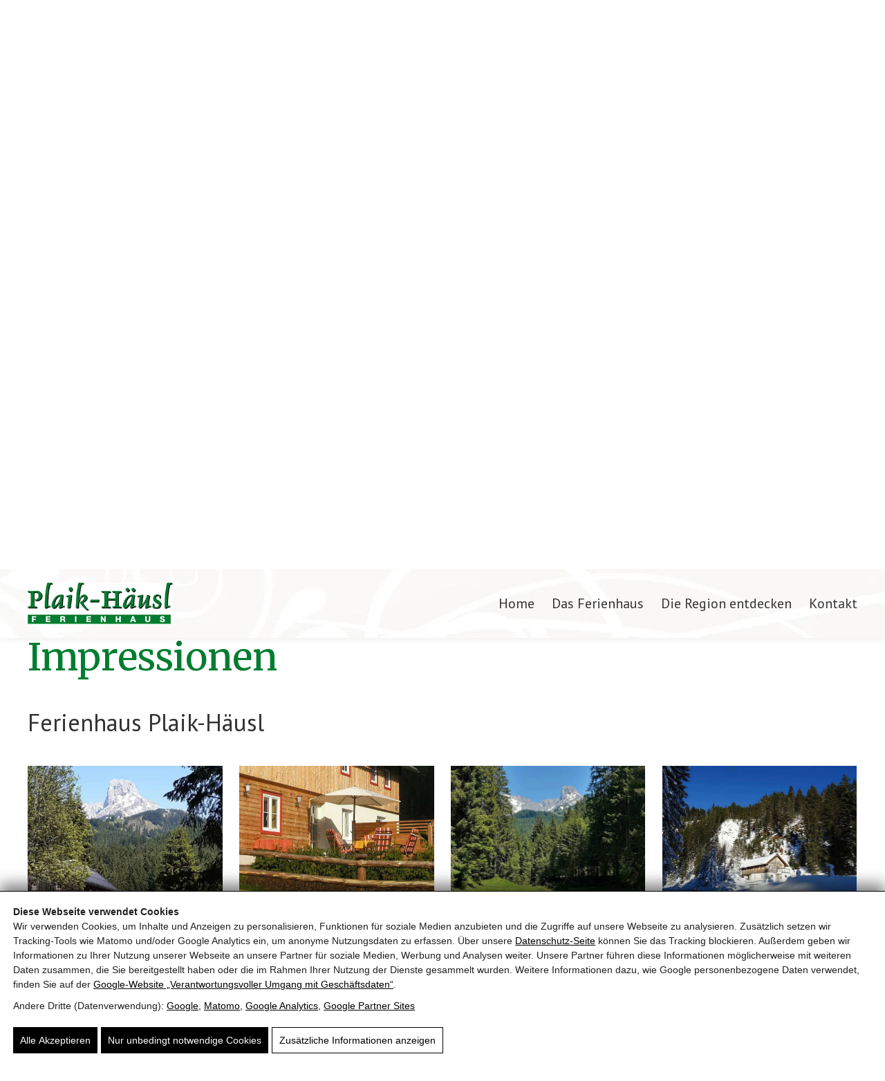

--- FILE ---
content_type: text/html; charset=utf-8
request_url: https://www.youtube-nocookie.com/embed/K-gIZdAHm1U
body_size: 44301
content:
<!DOCTYPE html><html lang="en" dir="ltr" data-cast-api-enabled="true"><head><meta name="viewport" content="width=device-width, initial-scale=1"><meta name="robots" content="noindex"><script nonce="ESYgq6Q-JElDrJV3bsM1uA">if ('undefined' == typeof Symbol || 'undefined' == typeof Symbol.iterator) {delete Array.prototype.entries;}</script><style name="www-roboto" nonce="hxBsJCCGi9tHhnSCPUoDsQ">@font-face{font-family:'Roboto';font-style:normal;font-weight:400;font-stretch:100%;src:url(//fonts.gstatic.com/s/roboto/v48/KFO7CnqEu92Fr1ME7kSn66aGLdTylUAMa3GUBHMdazTgWw.woff2)format('woff2');unicode-range:U+0460-052F,U+1C80-1C8A,U+20B4,U+2DE0-2DFF,U+A640-A69F,U+FE2E-FE2F;}@font-face{font-family:'Roboto';font-style:normal;font-weight:400;font-stretch:100%;src:url(//fonts.gstatic.com/s/roboto/v48/KFO7CnqEu92Fr1ME7kSn66aGLdTylUAMa3iUBHMdazTgWw.woff2)format('woff2');unicode-range:U+0301,U+0400-045F,U+0490-0491,U+04B0-04B1,U+2116;}@font-face{font-family:'Roboto';font-style:normal;font-weight:400;font-stretch:100%;src:url(//fonts.gstatic.com/s/roboto/v48/KFO7CnqEu92Fr1ME7kSn66aGLdTylUAMa3CUBHMdazTgWw.woff2)format('woff2');unicode-range:U+1F00-1FFF;}@font-face{font-family:'Roboto';font-style:normal;font-weight:400;font-stretch:100%;src:url(//fonts.gstatic.com/s/roboto/v48/KFO7CnqEu92Fr1ME7kSn66aGLdTylUAMa3-UBHMdazTgWw.woff2)format('woff2');unicode-range:U+0370-0377,U+037A-037F,U+0384-038A,U+038C,U+038E-03A1,U+03A3-03FF;}@font-face{font-family:'Roboto';font-style:normal;font-weight:400;font-stretch:100%;src:url(//fonts.gstatic.com/s/roboto/v48/KFO7CnqEu92Fr1ME7kSn66aGLdTylUAMawCUBHMdazTgWw.woff2)format('woff2');unicode-range:U+0302-0303,U+0305,U+0307-0308,U+0310,U+0312,U+0315,U+031A,U+0326-0327,U+032C,U+032F-0330,U+0332-0333,U+0338,U+033A,U+0346,U+034D,U+0391-03A1,U+03A3-03A9,U+03B1-03C9,U+03D1,U+03D5-03D6,U+03F0-03F1,U+03F4-03F5,U+2016-2017,U+2034-2038,U+203C,U+2040,U+2043,U+2047,U+2050,U+2057,U+205F,U+2070-2071,U+2074-208E,U+2090-209C,U+20D0-20DC,U+20E1,U+20E5-20EF,U+2100-2112,U+2114-2115,U+2117-2121,U+2123-214F,U+2190,U+2192,U+2194-21AE,U+21B0-21E5,U+21F1-21F2,U+21F4-2211,U+2213-2214,U+2216-22FF,U+2308-230B,U+2310,U+2319,U+231C-2321,U+2336-237A,U+237C,U+2395,U+239B-23B7,U+23D0,U+23DC-23E1,U+2474-2475,U+25AF,U+25B3,U+25B7,U+25BD,U+25C1,U+25CA,U+25CC,U+25FB,U+266D-266F,U+27C0-27FF,U+2900-2AFF,U+2B0E-2B11,U+2B30-2B4C,U+2BFE,U+3030,U+FF5B,U+FF5D,U+1D400-1D7FF,U+1EE00-1EEFF;}@font-face{font-family:'Roboto';font-style:normal;font-weight:400;font-stretch:100%;src:url(//fonts.gstatic.com/s/roboto/v48/KFO7CnqEu92Fr1ME7kSn66aGLdTylUAMaxKUBHMdazTgWw.woff2)format('woff2');unicode-range:U+0001-000C,U+000E-001F,U+007F-009F,U+20DD-20E0,U+20E2-20E4,U+2150-218F,U+2190,U+2192,U+2194-2199,U+21AF,U+21E6-21F0,U+21F3,U+2218-2219,U+2299,U+22C4-22C6,U+2300-243F,U+2440-244A,U+2460-24FF,U+25A0-27BF,U+2800-28FF,U+2921-2922,U+2981,U+29BF,U+29EB,U+2B00-2BFF,U+4DC0-4DFF,U+FFF9-FFFB,U+10140-1018E,U+10190-1019C,U+101A0,U+101D0-101FD,U+102E0-102FB,U+10E60-10E7E,U+1D2C0-1D2D3,U+1D2E0-1D37F,U+1F000-1F0FF,U+1F100-1F1AD,U+1F1E6-1F1FF,U+1F30D-1F30F,U+1F315,U+1F31C,U+1F31E,U+1F320-1F32C,U+1F336,U+1F378,U+1F37D,U+1F382,U+1F393-1F39F,U+1F3A7-1F3A8,U+1F3AC-1F3AF,U+1F3C2,U+1F3C4-1F3C6,U+1F3CA-1F3CE,U+1F3D4-1F3E0,U+1F3ED,U+1F3F1-1F3F3,U+1F3F5-1F3F7,U+1F408,U+1F415,U+1F41F,U+1F426,U+1F43F,U+1F441-1F442,U+1F444,U+1F446-1F449,U+1F44C-1F44E,U+1F453,U+1F46A,U+1F47D,U+1F4A3,U+1F4B0,U+1F4B3,U+1F4B9,U+1F4BB,U+1F4BF,U+1F4C8-1F4CB,U+1F4D6,U+1F4DA,U+1F4DF,U+1F4E3-1F4E6,U+1F4EA-1F4ED,U+1F4F7,U+1F4F9-1F4FB,U+1F4FD-1F4FE,U+1F503,U+1F507-1F50B,U+1F50D,U+1F512-1F513,U+1F53E-1F54A,U+1F54F-1F5FA,U+1F610,U+1F650-1F67F,U+1F687,U+1F68D,U+1F691,U+1F694,U+1F698,U+1F6AD,U+1F6B2,U+1F6B9-1F6BA,U+1F6BC,U+1F6C6-1F6CF,U+1F6D3-1F6D7,U+1F6E0-1F6EA,U+1F6F0-1F6F3,U+1F6F7-1F6FC,U+1F700-1F7FF,U+1F800-1F80B,U+1F810-1F847,U+1F850-1F859,U+1F860-1F887,U+1F890-1F8AD,U+1F8B0-1F8BB,U+1F8C0-1F8C1,U+1F900-1F90B,U+1F93B,U+1F946,U+1F984,U+1F996,U+1F9E9,U+1FA00-1FA6F,U+1FA70-1FA7C,U+1FA80-1FA89,U+1FA8F-1FAC6,U+1FACE-1FADC,U+1FADF-1FAE9,U+1FAF0-1FAF8,U+1FB00-1FBFF;}@font-face{font-family:'Roboto';font-style:normal;font-weight:400;font-stretch:100%;src:url(//fonts.gstatic.com/s/roboto/v48/KFO7CnqEu92Fr1ME7kSn66aGLdTylUAMa3OUBHMdazTgWw.woff2)format('woff2');unicode-range:U+0102-0103,U+0110-0111,U+0128-0129,U+0168-0169,U+01A0-01A1,U+01AF-01B0,U+0300-0301,U+0303-0304,U+0308-0309,U+0323,U+0329,U+1EA0-1EF9,U+20AB;}@font-face{font-family:'Roboto';font-style:normal;font-weight:400;font-stretch:100%;src:url(//fonts.gstatic.com/s/roboto/v48/KFO7CnqEu92Fr1ME7kSn66aGLdTylUAMa3KUBHMdazTgWw.woff2)format('woff2');unicode-range:U+0100-02BA,U+02BD-02C5,U+02C7-02CC,U+02CE-02D7,U+02DD-02FF,U+0304,U+0308,U+0329,U+1D00-1DBF,U+1E00-1E9F,U+1EF2-1EFF,U+2020,U+20A0-20AB,U+20AD-20C0,U+2113,U+2C60-2C7F,U+A720-A7FF;}@font-face{font-family:'Roboto';font-style:normal;font-weight:400;font-stretch:100%;src:url(//fonts.gstatic.com/s/roboto/v48/KFO7CnqEu92Fr1ME7kSn66aGLdTylUAMa3yUBHMdazQ.woff2)format('woff2');unicode-range:U+0000-00FF,U+0131,U+0152-0153,U+02BB-02BC,U+02C6,U+02DA,U+02DC,U+0304,U+0308,U+0329,U+2000-206F,U+20AC,U+2122,U+2191,U+2193,U+2212,U+2215,U+FEFF,U+FFFD;}@font-face{font-family:'Roboto';font-style:normal;font-weight:500;font-stretch:100%;src:url(//fonts.gstatic.com/s/roboto/v48/KFO7CnqEu92Fr1ME7kSn66aGLdTylUAMa3GUBHMdazTgWw.woff2)format('woff2');unicode-range:U+0460-052F,U+1C80-1C8A,U+20B4,U+2DE0-2DFF,U+A640-A69F,U+FE2E-FE2F;}@font-face{font-family:'Roboto';font-style:normal;font-weight:500;font-stretch:100%;src:url(//fonts.gstatic.com/s/roboto/v48/KFO7CnqEu92Fr1ME7kSn66aGLdTylUAMa3iUBHMdazTgWw.woff2)format('woff2');unicode-range:U+0301,U+0400-045F,U+0490-0491,U+04B0-04B1,U+2116;}@font-face{font-family:'Roboto';font-style:normal;font-weight:500;font-stretch:100%;src:url(//fonts.gstatic.com/s/roboto/v48/KFO7CnqEu92Fr1ME7kSn66aGLdTylUAMa3CUBHMdazTgWw.woff2)format('woff2');unicode-range:U+1F00-1FFF;}@font-face{font-family:'Roboto';font-style:normal;font-weight:500;font-stretch:100%;src:url(//fonts.gstatic.com/s/roboto/v48/KFO7CnqEu92Fr1ME7kSn66aGLdTylUAMa3-UBHMdazTgWw.woff2)format('woff2');unicode-range:U+0370-0377,U+037A-037F,U+0384-038A,U+038C,U+038E-03A1,U+03A3-03FF;}@font-face{font-family:'Roboto';font-style:normal;font-weight:500;font-stretch:100%;src:url(//fonts.gstatic.com/s/roboto/v48/KFO7CnqEu92Fr1ME7kSn66aGLdTylUAMawCUBHMdazTgWw.woff2)format('woff2');unicode-range:U+0302-0303,U+0305,U+0307-0308,U+0310,U+0312,U+0315,U+031A,U+0326-0327,U+032C,U+032F-0330,U+0332-0333,U+0338,U+033A,U+0346,U+034D,U+0391-03A1,U+03A3-03A9,U+03B1-03C9,U+03D1,U+03D5-03D6,U+03F0-03F1,U+03F4-03F5,U+2016-2017,U+2034-2038,U+203C,U+2040,U+2043,U+2047,U+2050,U+2057,U+205F,U+2070-2071,U+2074-208E,U+2090-209C,U+20D0-20DC,U+20E1,U+20E5-20EF,U+2100-2112,U+2114-2115,U+2117-2121,U+2123-214F,U+2190,U+2192,U+2194-21AE,U+21B0-21E5,U+21F1-21F2,U+21F4-2211,U+2213-2214,U+2216-22FF,U+2308-230B,U+2310,U+2319,U+231C-2321,U+2336-237A,U+237C,U+2395,U+239B-23B7,U+23D0,U+23DC-23E1,U+2474-2475,U+25AF,U+25B3,U+25B7,U+25BD,U+25C1,U+25CA,U+25CC,U+25FB,U+266D-266F,U+27C0-27FF,U+2900-2AFF,U+2B0E-2B11,U+2B30-2B4C,U+2BFE,U+3030,U+FF5B,U+FF5D,U+1D400-1D7FF,U+1EE00-1EEFF;}@font-face{font-family:'Roboto';font-style:normal;font-weight:500;font-stretch:100%;src:url(//fonts.gstatic.com/s/roboto/v48/KFO7CnqEu92Fr1ME7kSn66aGLdTylUAMaxKUBHMdazTgWw.woff2)format('woff2');unicode-range:U+0001-000C,U+000E-001F,U+007F-009F,U+20DD-20E0,U+20E2-20E4,U+2150-218F,U+2190,U+2192,U+2194-2199,U+21AF,U+21E6-21F0,U+21F3,U+2218-2219,U+2299,U+22C4-22C6,U+2300-243F,U+2440-244A,U+2460-24FF,U+25A0-27BF,U+2800-28FF,U+2921-2922,U+2981,U+29BF,U+29EB,U+2B00-2BFF,U+4DC0-4DFF,U+FFF9-FFFB,U+10140-1018E,U+10190-1019C,U+101A0,U+101D0-101FD,U+102E0-102FB,U+10E60-10E7E,U+1D2C0-1D2D3,U+1D2E0-1D37F,U+1F000-1F0FF,U+1F100-1F1AD,U+1F1E6-1F1FF,U+1F30D-1F30F,U+1F315,U+1F31C,U+1F31E,U+1F320-1F32C,U+1F336,U+1F378,U+1F37D,U+1F382,U+1F393-1F39F,U+1F3A7-1F3A8,U+1F3AC-1F3AF,U+1F3C2,U+1F3C4-1F3C6,U+1F3CA-1F3CE,U+1F3D4-1F3E0,U+1F3ED,U+1F3F1-1F3F3,U+1F3F5-1F3F7,U+1F408,U+1F415,U+1F41F,U+1F426,U+1F43F,U+1F441-1F442,U+1F444,U+1F446-1F449,U+1F44C-1F44E,U+1F453,U+1F46A,U+1F47D,U+1F4A3,U+1F4B0,U+1F4B3,U+1F4B9,U+1F4BB,U+1F4BF,U+1F4C8-1F4CB,U+1F4D6,U+1F4DA,U+1F4DF,U+1F4E3-1F4E6,U+1F4EA-1F4ED,U+1F4F7,U+1F4F9-1F4FB,U+1F4FD-1F4FE,U+1F503,U+1F507-1F50B,U+1F50D,U+1F512-1F513,U+1F53E-1F54A,U+1F54F-1F5FA,U+1F610,U+1F650-1F67F,U+1F687,U+1F68D,U+1F691,U+1F694,U+1F698,U+1F6AD,U+1F6B2,U+1F6B9-1F6BA,U+1F6BC,U+1F6C6-1F6CF,U+1F6D3-1F6D7,U+1F6E0-1F6EA,U+1F6F0-1F6F3,U+1F6F7-1F6FC,U+1F700-1F7FF,U+1F800-1F80B,U+1F810-1F847,U+1F850-1F859,U+1F860-1F887,U+1F890-1F8AD,U+1F8B0-1F8BB,U+1F8C0-1F8C1,U+1F900-1F90B,U+1F93B,U+1F946,U+1F984,U+1F996,U+1F9E9,U+1FA00-1FA6F,U+1FA70-1FA7C,U+1FA80-1FA89,U+1FA8F-1FAC6,U+1FACE-1FADC,U+1FADF-1FAE9,U+1FAF0-1FAF8,U+1FB00-1FBFF;}@font-face{font-family:'Roboto';font-style:normal;font-weight:500;font-stretch:100%;src:url(//fonts.gstatic.com/s/roboto/v48/KFO7CnqEu92Fr1ME7kSn66aGLdTylUAMa3OUBHMdazTgWw.woff2)format('woff2');unicode-range:U+0102-0103,U+0110-0111,U+0128-0129,U+0168-0169,U+01A0-01A1,U+01AF-01B0,U+0300-0301,U+0303-0304,U+0308-0309,U+0323,U+0329,U+1EA0-1EF9,U+20AB;}@font-face{font-family:'Roboto';font-style:normal;font-weight:500;font-stretch:100%;src:url(//fonts.gstatic.com/s/roboto/v48/KFO7CnqEu92Fr1ME7kSn66aGLdTylUAMa3KUBHMdazTgWw.woff2)format('woff2');unicode-range:U+0100-02BA,U+02BD-02C5,U+02C7-02CC,U+02CE-02D7,U+02DD-02FF,U+0304,U+0308,U+0329,U+1D00-1DBF,U+1E00-1E9F,U+1EF2-1EFF,U+2020,U+20A0-20AB,U+20AD-20C0,U+2113,U+2C60-2C7F,U+A720-A7FF;}@font-face{font-family:'Roboto';font-style:normal;font-weight:500;font-stretch:100%;src:url(//fonts.gstatic.com/s/roboto/v48/KFO7CnqEu92Fr1ME7kSn66aGLdTylUAMa3yUBHMdazQ.woff2)format('woff2');unicode-range:U+0000-00FF,U+0131,U+0152-0153,U+02BB-02BC,U+02C6,U+02DA,U+02DC,U+0304,U+0308,U+0329,U+2000-206F,U+20AC,U+2122,U+2191,U+2193,U+2212,U+2215,U+FEFF,U+FFFD;}</style><script name="www-roboto" nonce="ESYgq6Q-JElDrJV3bsM1uA">if (document.fonts && document.fonts.load) {document.fonts.load("400 10pt Roboto", "E"); document.fonts.load("500 10pt Roboto", "E");}</script><link rel="stylesheet" href="/s/player/65578ad1/www-player.css" name="www-player" nonce="hxBsJCCGi9tHhnSCPUoDsQ"><style nonce="hxBsJCCGi9tHhnSCPUoDsQ">html {overflow: hidden;}body {font: 12px Roboto, Arial, sans-serif; background-color: #000; color: #fff; height: 100%; width: 100%; overflow: hidden; position: absolute; margin: 0; padding: 0;}#player {width: 100%; height: 100%;}h1 {text-align: center; color: #fff;}h3 {margin-top: 6px; margin-bottom: 3px;}.player-unavailable {position: absolute; top: 0; left: 0; right: 0; bottom: 0; padding: 25px; font-size: 13px; background: url(/img/meh7.png) 50% 65% no-repeat;}.player-unavailable .message {text-align: left; margin: 0 -5px 15px; padding: 0 5px 14px; border-bottom: 1px solid #888; font-size: 19px; font-weight: normal;}.player-unavailable a {color: #167ac6; text-decoration: none;}</style><script nonce="ESYgq6Q-JElDrJV3bsM1uA">var ytcsi={gt:function(n){n=(n||"")+"data_";return ytcsi[n]||(ytcsi[n]={tick:{},info:{},gel:{preLoggedGelInfos:[]}})},now:window.performance&&window.performance.timing&&window.performance.now&&window.performance.timing.navigationStart?function(){return window.performance.timing.navigationStart+window.performance.now()}:function(){return(new Date).getTime()},tick:function(l,t,n){var ticks=ytcsi.gt(n).tick;var v=t||ytcsi.now();if(ticks[l]){ticks["_"+l]=ticks["_"+l]||[ticks[l]];ticks["_"+l].push(v)}ticks[l]=
v},info:function(k,v,n){ytcsi.gt(n).info[k]=v},infoGel:function(p,n){ytcsi.gt(n).gel.preLoggedGelInfos.push(p)},setStart:function(t,n){ytcsi.tick("_start",t,n)}};
(function(w,d){function isGecko(){if(!w.navigator)return false;try{if(w.navigator.userAgentData&&w.navigator.userAgentData.brands&&w.navigator.userAgentData.brands.length){var brands=w.navigator.userAgentData.brands;var i=0;for(;i<brands.length;i++)if(brands[i]&&brands[i].brand==="Firefox")return true;return false}}catch(e){setTimeout(function(){throw e;})}if(!w.navigator.userAgent)return false;var ua=w.navigator.userAgent;return ua.indexOf("Gecko")>0&&ua.toLowerCase().indexOf("webkit")<0&&ua.indexOf("Edge")<
0&&ua.indexOf("Trident")<0&&ua.indexOf("MSIE")<0}ytcsi.setStart(w.performance?w.performance.timing.responseStart:null);var isPrerender=(d.visibilityState||d.webkitVisibilityState)=="prerender";var vName=!d.visibilityState&&d.webkitVisibilityState?"webkitvisibilitychange":"visibilitychange";if(isPrerender){var startTick=function(){ytcsi.setStart();d.removeEventListener(vName,startTick)};d.addEventListener(vName,startTick,false)}if(d.addEventListener)d.addEventListener(vName,function(){ytcsi.tick("vc")},
false);if(isGecko()){var isHidden=(d.visibilityState||d.webkitVisibilityState)=="hidden";if(isHidden)ytcsi.tick("vc")}var slt=function(el,t){setTimeout(function(){var n=ytcsi.now();el.loadTime=n;if(el.slt)el.slt()},t)};w.__ytRIL=function(el){if(!el.getAttribute("data-thumb"))if(w.requestAnimationFrame)w.requestAnimationFrame(function(){slt(el,0)});else slt(el,16)}})(window,document);
</script><script nonce="ESYgq6Q-JElDrJV3bsM1uA">var ytcfg={d:function(){return window.yt&&yt.config_||ytcfg.data_||(ytcfg.data_={})},get:function(k,o){return k in ytcfg.d()?ytcfg.d()[k]:o},set:function(){var a=arguments;if(a.length>1)ytcfg.d()[a[0]]=a[1];else{var k;for(k in a[0])ytcfg.d()[k]=a[0][k]}}};
ytcfg.set({"CLIENT_CANARY_STATE":"none","DEVICE":"cbr\u003dChrome\u0026cbrand\u003dapple\u0026cbrver\u003d131.0.0.0\u0026ceng\u003dWebKit\u0026cengver\u003d537.36\u0026cos\u003dMacintosh\u0026cosver\u003d10_15_7\u0026cplatform\u003dDESKTOP","EVENT_ID":"VW8NafSNPJKvvPEP2KSDyQI","EXPERIMENT_FLAGS":{"ab_det_apm":true,"ab_det_el_h":true,"ab_det_em_inj":true,"ab_l_sig_st":true,"ab_l_sig_st_e":true,"ab_sa_ef":true,"action_companion_center_align_description":true,"align_three_dot_menu_with_title_description":true,"allow_skip_networkless":true,"always_send_and_write":true,"att_web_record_metrics":true,"attr_string_reactive":true,"c3_enable_button_impression_logging":true,"c3_watch_page_component":true,"cancel_pending_navs":true,"clean_up_manual_attribution_header":true,"clear_user_partitioned_ls":true,"config_age_report_killswitch":true,"cow_optimize_idom_compat":true,"csi_config_handling_infra":true,"csi_on_gel":true,"delhi_mweb_colorful_sd":true,"delhi_mweb_colorful_sd_v2":true,"deprecate_csi_has_info":true,"deprecate_pair_servlet_enabled":true,"desktop_sparkles_light_cta_button":true,"disable_cached_masthead_data":true,"disable_child_node_auto_formatted_strings":true,"disable_enf_isd":true,"disable_log_to_visitor_layer":true,"disable_pacf_logging_for_memory_limited_tv":true,"embeds_enable_eid_enforcement_for_marketing_pages":true,"embeds_enable_eid_enforcement_for_youtube":true,"embeds_enable_eid_log_for_marketing_pages":true,"embeds_enable_emc3ds_muted_autoplay":true,"embeds_enable_info_panel_dismissal":true,"embeds_enable_new_csi":true,"embeds_enable_pfp_always_unbranded":true,"embeds_web_nwl_disable_nocookie":true,"embeds_web_updated_shorts_definition_fix":true,"enable_ab_report_on_errorscreen":true,"enable_ab_rp_int":true,"enable_active_view_display_ad_renderer_web_home":true,"enable_ad_disclosure_banner_a11y_fix":true,"enable_async_ab_enf":true,"enable_chips_shelf_view_model_fully_reactive":true,"enable_client_creator_goal_ticker_bar_revamp":true,"enable_client_data_on_companion_ve_events":true,"enable_client_only_wiz_direct_reactions":true,"enable_client_sli_logging":true,"enable_client_streamz_web":true,"enable_client_ve_spec":true,"enable_cloud_save_error_popup_after_retry":true,"enable_cookie_reissue_iframe":true,"enable_dai_sdf_h5_preroll":true,"enable_datasync_id_header_in_web_vss_pings":true,"enable_dma_post_enforcement":true,"enable_docked_chat_messages":true,"enable_entity_store_from_dependency_injection":true,"enable_flow_logging_p4e":true,"enable_fully_reactive_badge_shape":true,"enable_inline_muted_playback_on_web_search":true,"enable_inline_muted_playback_on_web_search_for_vdc":true,"enable_inline_muted_playback_on_web_search_for_vdcb":true,"enable_is_extended_monitoring":true,"enable_is_mini_app_page_active_bugfix":true,"enable_live_overlay_feed_in_live_chat":true,"enable_logging_first_user_action_after_game_ready":true,"enable_ltc_param_fetch_from_innertube":true,"enable_masthead_mweb_padding_fix":true,"enable_menu_renderer_button_in_mweb_hclr":true,"enable_mini_app_command_handler_mweb_fix":true,"enable_mini_app_iframe_loaded_logging":true,"enable_mixed_direction_formatted_strings":true,"enable_modern_ia_client_icons":true,"enable_mweb_livestream_ui_update":true,"enable_mweb_pause_autonav":true,"enable_names_handles_account_switcher":true,"enable_network_request_logging_on_game_events":true,"enable_new_paid_product_placement":true,"enable_obtaining_ppn_query_param":true,"enable_open_in_new_tab_icon_for_short_dr_for_desktop_search":true,"enable_open_yt_content":true,"enable_origin_query_parameter_bugfix":true,"enable_pacf_slot_asde_infeed_h5":true,"enable_pacf_slot_asde_player_byte_h5":true,"enable_pacf_slot_asde_player_byte_h5_TV":true,"enable_pause_ads_on_ytv_html5":true,"enable_payments_purchase_manager":true,"enable_pdp_icon_prefetch":true,"enable_pl_r_c_s":true,"enable_pl_r_si_fa":true,"enable_place_pivot_url":true,"enable_playable_a11y_label_with_badge_text":true,"enable_populate_att_psd_in_abe_feedback":true,"enable_populate_psd_in_abe_feedback":true,"enable_primitive_dialog_aria_hide_siblings":true,"enable_pv_screen_modern_text":true,"enable_removing_navbar_title_on_hashtag_page_mweb":true,"enable_resetting_scroll_position_on_flow_change":true,"enable_sdf_companion_h5":true,"enable_sdf_dai_h5_midroll":true,"enable_sdf_h5_endemic_mid_post_roll":true,"enable_sdf_on_h5_unplugged_vod_midroll":true,"enable_sdf_shorts_player_bytes_h5":true,"enable_sdk_performance_network_logging":true,"enable_sending_unwrapped_game_audio_as_serialized_metadata":true,"enable_sfv_effect_pivot_url":true,"enable_skip_ad_guidance_prompt":true,"enable_skippable_ads_for_unplugged_ad_pod":true,"enable_smearing_expansion_dai":true,"enable_third_party_info":true,"enable_time_out_messages":true,"enable_timeline_view_modern_transcript_fe":true,"enable_track_defined_via_mutable_signal":true,"enable_video_display_compact_button_group_for_desktop_search":true,"enable_watch_next_pause_autoplay_lact":true,"enable_web_96_bit_csn":true,"enable_web_delhi_icons":true,"enable_web_home_top_landscape_image_layout_level_click":true,"enable_web_tiered_gel":true,"enable_window_constrained_buy_flow_dialog":true,"enable_wiz_always_try_logging_info_map":true,"enable_wiz_queue_effect_and_on_init_initial_runs":true,"enable_ypc_spinners":true,"enable_yt_ata_iframe_authuser":true,"err_on_pl_r_c":true,"export_networkless_options":true,"fill_single_video_with_notify_to_lasr":true,"fix_ad_miniplayer_controls_rendering":true,"fix_ads_tracking_for_swf_config_deprecation_mweb":true,"h5_companion_enable_adcpn_macro_substitution_for_click_pings":true,"h5_inplayer_enable_adcpn_macro_substitution_for_click_pings":true,"h5_reset_cache_and_filter_before_update_masthead":true,"hide_channel_creation_title_for_mweb":true,"high_ccv_client_side_caching_h5":true,"html5_log_trigger_events_with_debug_data":true,"html5_ssdai_enable_media_end_cue_range":true,"il_attach_cache_limit":true,"il_use_view_model_logging_context":true,"is_browser_support_for_webcam_streaming":true,"json_condensed_response":true,"kev_adb_pg":true,"kevlar_gel_error_routing":true,"kevlar_watch_cinematics":true,"live_chat_enable_controller_extraction":true,"live_chat_enable_rta_manager":true,"live_chat_increased_min_height":true,"log_click_with_layer_from_element_in_command_handler":true,"log_errors_through_nwl_on_retry":true,"main_web_redirect_integration_riot":true,"mdx_enable_privacy_disclosure_ui":true,"mdx_load_cast_api_bootstrap_script":true,"medium_progress_bar_modification":true,"migrate_events_to_ts":true,"migrate_remaining_web_ad_badges_to_innertube":true,"mobile_account_menu_refresh":true,"mutable_signal_set_skip_unchanged":true,"mweb_a11y_enable_player_controls_invisible_toggle":true,"mweb_account_linking_noapp":true,"mweb_actions_command_handler":true,"mweb_allow_modern_search_suggest_behavior":true,"mweb_animated_actions":true,"mweb_app_upsell_button_direct_to_app":true,"mweb_attr_string_wiz":true,"mweb_big_boards":true,"mweb_big_progress_bar":true,"mweb_bottom_sheet_overlay_use_render":true,"mweb_c3_disable_carve_out":true,"mweb_c3_disable_carve_out_keep_external_links":true,"mweb_c3_enable_adaptive_signals":true,"mweb_c3_endscreen":true,"mweb_c3_endscreen_v2":true,"mweb_c3_library_page_enable_recent_shelf":true,"mweb_c3_remove_web_navigation_endpoint_data":true,"mweb_c3_use_canonical_from_player_response":true,"mweb_channels_restyle_landscape_wider_buttons":true,"mweb_cinematic_fullscreen":true,"mweb_cinematic_topbar":true,"mweb_cinematic_watch":true,"mweb_command_handler":true,"mweb_continuation_response_processing":true,"mweb_cow_context_fix":true,"mweb_delay_watch_initial_data":true,"mweb_deprecate_skip_ve_logging":true,"mweb_disable_searchbar_scroll":true,"mweb_early_logging_time_init":true,"mweb_enable_async_commands":true,"mweb_enable_async_item_section_renderers":true,"mweb_enable_async_renderer_prefetch":true,"mweb_enable_c3_js_defer":true,"mweb_enable_closed_captioning_button_on_player":true,"mweb_enable_keto_batch_player_dtts":true,"mweb_enable_keto_batch_player_fullscreen":true,"mweb_enable_keto_batch_player_progress_bar":true,"mweb_enable_keto_batch_player_root":true,"mweb_enable_keto_batch_player_tooltips":true,"mweb_enable_local_innertube_services":true,"mweb_enable_lockup_view_model_for_ucp":true,"mweb_enable_media_item_current_data_signal":true,"mweb_enable_more_drawer":true,"mweb_enable_on_response_received_command_service":true,"mweb_enable_overlay_touch_manager":true,"mweb_enable_premium_carve_out_fix":true,"mweb_enable_refresh_detection":true,"mweb_enable_replaceable_actions":true,"mweb_enable_replaceable_idom_stamper":true,"mweb_enable_search_big_thumbs":true,"mweb_enable_search_imp":true,"mweb_enable_sequence_signal":true,"mweb_enable_shorts_pivot_button":true,"mweb_enable_shorts_video_preload":true,"mweb_enable_sink_chip_bar":true,"mweb_enable_sink_pages_dwell_detection":true,"mweb_enable_sink_statement_banner":true,"mweb_enable_skippables_on_jio_phone":true,"mweb_enable_storyboards":true,"mweb_enable_unified_player_bootstrap":true,"mweb_enable_varispeed_controller":true,"mweb_enable_warm_channel_requests":true,"mweb_enable_watch_feed_infinite_scroll":true,"mweb_enable_wrapped_unplugged_pause_membership_dialog_renderer":true,"mweb_enable_xhr_chunking":true,"mweb_explore_button_chip_bugfix":true,"mweb_filter_video_format_in_webfe":true,"mweb_fix_livestream_seeking":true,"mweb_fix_monitor_visibility_after_render":true,"mweb_fix_section_list_continuation_item_renderers":true,"mweb_force_ios_fallback_to_native_control":true,"mweb_fp_auto_fullscreen":true,"mweb_fullscreen_controls":true,"mweb_fullscreen_controls_action_buttons":true,"mweb_fullscreen_draggable_engagement_panel":true,"mweb_fullscreen_overlay_voice_search":true,"mweb_fullscreen_watch_system":true,"mweb_hacky_fix_for_playlist_panel":true,"mweb_home_reactive_shorts":true,"mweb_innertube_search_command":true,"mweb_lang_in_html":true,"mweb_like_button_synced_with_entities":true,"mweb_like_endpoint_mutation":true,"mweb_logo_use_home_page_ve":true,"mweb_modern_player_controls_tap_target_ui":true,"mweb_modern_tabs":true,"mweb_modern_typography":true,"mweb_module_decoration":true,"mweb_native_control_in_faux_fullscreen_shared":true,"mweb_panel_container_inert":true,"mweb_player_controls_computed_player_api":true,"mweb_player_delhi_dtts":true,"mweb_player_settings_use_bottom_sheet":true,"mweb_player_settings_use_bottom_sheet_kaios":true,"mweb_player_show_previous_next_buttons_in_playlist":true,"mweb_player_skip_no_op_state_changes":true,"mweb_player_user_select_none":true,"mweb_playlist_engagement_panel":true,"mweb_schedule_warm_watch_response":true,"mweb_searchbox_legacy_navigation":true,"mweb_see_fewer_shorts":true,"mweb_sheets_ui_refresh":true,"mweb_shorts_comments_panel_id_change":true,"mweb_show_ios_smart_banner":true,"mweb_startup_lifecycle":true,"mweb_unified_server_contract_client":true,"mweb_use_server_url_on_startup":true,"mweb_watch_captions_enable_auto_translate":true,"mweb_watch_captions_set_default_size":true,"mweb_watchfeed_big_thumbnails":true,"mweb_yt_searchbox":true,"networkless_logging":true,"new_csn_storage_design":true,"no_client_ve_attach_unless_shown":true,"nwl_send_from_memory_when_online":true,"pageid_as_header_web":true,"playback_settings_use_switch_menu":true,"player_controls_autonav_fix":true,"player_controls_skip_double_signal_update":true,"polymer_bad_build_labels":true,"polymer_verifiy_app_state":true,"prevent_zero_high_score_value_from_being_sent":true,"qoe_send_and_write":true,"read_data_from_web_component_wrapper":true,"reels_enable_new_latency_logging":true,"remove_masthead_channel_banner_on_refresh":true,"remove_slot_id_exited_trigger_for_dai_in_player_slot_expire":true,"replace_client_url_parsing_with_server_signal":true,"scheduler_use_raf_by_default":true,"search_ui_enable_pve_buy_button":true,"search_ui_official_cards_enable_paid_virtual_event_buy_button":true,"service_worker_enabled":true,"service_worker_push_enabled":true,"service_worker_push_home_page_prompt":true,"service_worker_push_watch_page_prompt":true,"shell_load_gcf":true,"shorten_initial_gel_batch_timeout":true,"should_use_yt_voice_endpoint_in_kaios":true,"sink_wrapper_disable_runtime_shadycss":true,"skip_invalid_ytcsi_ticks":true,"skip_setting_info_in_csi_data_object":true,"smarter_ve_dedupping":true,"smartimation_background":true,"speedmaster_no_seek":true,"start_client_gcf_mweb":true,"suppress_error_204_logging":true,"synced_panel_scrolling_controller":true,"use_color_palettes_modern_collections_v2":true,"use_core_sm":true,"use_csi_stp_handler":true,"use_event_time_ms_header":true,"use_fifo_for_networkless":true,"use_infogel_early_logging":true,"use_new_in_memory_storage":true,"use_player_abuse_bg_library":true,"use_request_time_ms_header":true,"use_session_based_sampling":true,"use_ts_visibilitylogger":true,"vss_final_ping_send_and_write":true,"vss_playback_use_send_and_write":true,"web_adaptive_repeat_ase":true,"web_always_load_chat_support":true,"web_animated_like":true,"web_api_url":true,"web_attr_string_unified_vis_mon":true,"web_attributed_string_race_fix":true,"web_autonav_allow_off_by_default":true,"web_bookmark_playlist_save_icon":true,"web_button_vm_refactor_disabled":true,"web_c3_log_app_init_finish":true,"web_csi_action_sampling_enabled":true,"web_dedupe_ve_grafting":true,"web_disable_backdrop_filter":true,"web_enable_ab_em_rsp":true,"web_enable_ab_rsp_cl":true,"web_enable_abd_ref":true,"web_enable_course_icon_update":true,"web_enable_error_204":true,"web_enable_horizontal_video_attributes_section":true,"web_enable_like_button_click_debouncing":true,"web_fix_segmented_like_dislike_undefined":true,"web_gcf_hashes_innertube":true,"web_gel_timeout_cap":true,"web_graft_ve_unified_vis_mon":true,"web_list_item_style_for_menu_items":true,"web_masthead_visited_channel_color_fix":true,"web_metadata_carousel_elref_bugfix":true,"web_parent_target_for_sheets":true,"web_persist_server_autonav_state_on_client":true,"web_playback_associated_log_ctt":true,"web_playback_associated_ve":true,"web_prefetch_preload_video":true,"web_resizable_advertiser_banner_on_masthead_safari_fix":true,"web_scheduler_auto_init":true,"web_shorts_lockup_view_model_sink":true,"web_shorts_pivot_button_view_model_reactive":true,"web_shorts_suggested_action_no_bvm":true,"web_update_panel_visibility_logging_fix":true,"web_video_attribute_view_model_a11y_fix":true,"web_watch_controls_state_signals":true,"web_wiz_attributed_string_skip_empty":true,"web_yt_config_context":true,"webfe_disable_ab_em_plb":true,"webfe_mweb_watch_microdata":true,"webfe_watch_shorts_canonical_url_fix":true,"webpo_exit_on_net_err":true,"wiz_diff_overwritable":true,"wiz_memoize_stamper_items":true,"wiz_use_generic_logging_infra":true,"woffle_used_state_report":true,"wpo_gel_strz":true,"ytcp_paper_tooltip_use_scoped_owner_root":true,"ytidb_clear_embedded_player":true,"H5_async_logging_delay_ms":30000.0,"autoplay_pause_by_lact_sampling_fraction":0.0,"cinematic_watch_effect_opacity":0.4,"formatted_description_log_warning_fraction":0.01,"log_window_onerror_fraction":0.1,"mweb_prediction_threshold":0.05,"mweb_prediction_threshold_navigation":0.05,"speedmaster_playback_rate":2.0,"tv_pacf_logging_sample_rate":0.01,"web_load_prediction_threshold":0.03,"web_navigation_prediction_threshold":0.03,"web_pbj_log_warning_rate":0.0,"web_system_health_fraction":0.01,"ytidb_transaction_ended_event_rate_limit":0.02,"active_time_update_interval_ms":10000,"att_init_delay":200,"autoplay_pause_by_lact_sec":0,"botguard_async_snapshot_timeout_ms":3000,"check_navigator_accuracy_timeout_ms":0,"cinematic_watch_css_filter_blur_strength":40,"cinematic_watch_fade_out_duration":500,"close_webview_delay_ms":100,"cloud_save_game_data_rate_limit_ms":3000,"compression_disable_point":10,"custom_active_view_tos_timeout_ms":3600000,"embeds_widget_poll_interval_ms":0,"gel_min_batch_size":3,"gel_queue_timeout_max_ms":60000,"get_async_timeout_ms":60000,"hide_cta_for_home_web_video_ads_animate_in_time":2,"html5_byterate_soft_cap":0,"initial_gel_batch_timeout":2000,"max_body_size_to_compress":500000,"max_prefetch_window_sec_for_livestream_optimization":10,"min_prefetch_offset_sec_for_livestream_optimization":20,"multiple_preview_news_duration_time":11000,"mweb_c3_toast_duration_ms":5000,"mweb_deep_link_fallback_timeout_ms":10000,"mweb_delay_response_received_actions":100,"mweb_fp_dpad_rate_limit_ms":0,"mweb_fp_dpad_watch_title_clamp_lines":0,"mweb_history_manager_cache_size":100,"mweb_history_manager_w2w_ttl":0,"mweb_ios_fullscreen_playback_transition_delay_ms":500,"mweb_ios_fullscreen_system_pause_epilson_ms":0,"mweb_override_response_store_expiration_ms":0,"mweb_shorts_early_continuation_trigger_threshold":2,"mweb_throttle_rendering_iteration_ct":0,"mweb_w2w_max_age_seconds":0,"mweb_watch_captions_default_size":2,"network_polling_interval":30000,"play_click_interval_ms":30000,"play_ping_interval_ms":10000,"prefetch_comments_ms_after_video":0,"send_config_hash_timer":0,"service_worker_push_logged_out_prompt_watches":-1,"service_worker_push_prompt_cap":-1,"service_worker_push_prompt_delay_microseconds":3888000000000,"show_mini_app_ad_frequency_cap_ms":300000,"slow_compressions_before_abandon_count":4,"speedmaster_cancellation_movement_dp":10,"speedmaster_touch_activation_ms":500,"web_foreground_heartbeat_interval_ms":28000,"web_gel_debounce_ms":10000,"web_logging_max_batch":100,"web_max_tracing_events":50,"web_tracing_session_replay":0,"wil_icon_max_concurrent_fetches":9999,"ytidb_remake_db_retries":3,"ytidb_reopen_db_retries":3,"WebClientReleaseProcessCritical__youtube_embeds_client_version_override":"","WebClientReleaseProcessCritical__youtube_embeds_web_client_version_override":"","WebClientReleaseProcessCritical__youtube_mweb_client_version_override":"","debug_forced_internalcountrycode":"","embeds_web_synth_ch_headers_banned_urls_regex":"","enable_web_media_service":"DISABLED","il_payload_scraping":"","live_chat_unicode_emoji_json_url":"https://www.gstatic.com/youtube/img/emojis/emojis-svg-9.json","mweb_deep_link_feature_tag_suffix":"11268432","mweb_enable_shorts_innertube_player_prefetch_trigger":"NONE","mweb_fp_dpad":"home,search,browse,channel,create_channel,experiments,settings,trending,oops,404,paid_memberships,sponsorship,premium,shorts","mweb_fp_dpad_linear_navigation":"","mweb_fp_dpad_linear_navigation_visitor":"","mweb_fp_dpad_visitor":"","mweb_preload_video_by_player_vars":"","mweb_sign_in_button_style":"STYLE_SUGGESTIVE_AVATAR","place_pivot_triggering_container_alternate":"","place_pivot_triggering_counterfactual_container_alternate":"","search_ui_mweb_searchbar_restyle":"DEFAULT","service_worker_push_force_notification_prompt_tag":"1","service_worker_scope":"/","suggest_exp_str":"","web_client_version_override":"","kevlar_command_handler_command_banlist":[],"mini_app_ids_without_game_ready":["UgkxHHtsak1SC8mRGHMZewc4HzeAY3yhPPmJ","Ugkx7OgzFqE6z_5Mtf4YsotGfQNII1DF_RBm"],"web_op_signal_type_banlist":[],"web_tracing_enabled_spans":["event","command"]},"GAPI_HINT_PARAMS":"m;/_/scs/abc-static/_/js/k\u003dgapi.gapi.en.UXDNXkgCDpE.O/d\u003d1/rs\u003dAHpOoo_3ykjRTrvlIBv6vfu43Rx7CYUQSA/m\u003d__features__","GAPI_HOST":"https://apis.google.com","GAPI_LOCALE":"en_US","GL":"US","HL":"en","HTML_DIR":"ltr","HTML_LANG":"en","INNERTUBE_API_KEY":"AIzaSyAO_FJ2SlqU8Q4STEHLGCilw_Y9_11qcW8","INNERTUBE_API_VERSION":"v1","INNERTUBE_CLIENT_NAME":"WEB_EMBEDDED_PLAYER","INNERTUBE_CLIENT_VERSION":"1.20251104.14.00","INNERTUBE_CONTEXT":{"client":{"hl":"en","gl":"US","remoteHost":"18.224.251.33","deviceMake":"Apple","deviceModel":"","visitorData":"[base64]%3D%3D","userAgent":"Mozilla/5.0 (Macintosh; Intel Mac OS X 10_15_7) AppleWebKit/537.36 (KHTML, like Gecko) Chrome/131.0.0.0 Safari/537.36; ClaudeBot/1.0; +claudebot@anthropic.com),gzip(gfe)","clientName":"WEB_EMBEDDED_PLAYER","clientVersion":"1.20251104.14.00","osName":"Macintosh","osVersion":"10_15_7","originalUrl":"https://www.youtube-nocookie.com/embed/K-gIZdAHm1U","platform":"DESKTOP","clientFormFactor":"UNKNOWN_FORM_FACTOR","configInfo":{"appInstallData":"[base64]"},"browserName":"Chrome","browserVersion":"131.0.0.0","acceptHeader":"text/html,application/xhtml+xml,application/xml;q\u003d0.9,image/webp,image/apng,*/*;q\u003d0.8,application/signed-exchange;v\u003db3;q\u003d0.9","deviceExperimentId":"ChxOelUyT1RneU9EazFPVFkyTkRFNE9UUTFNZz09ENXetcgGGNXetcgG","rolloutToken":"CNiNuLij6623JRCIs-eAlN-QAxiIs-eAlN-QAw%3D%3D"},"user":{"lockedSafetyMode":false},"request":{"useSsl":true},"clickTracking":{"clickTrackingParams":"IhMItIzngJTfkAMVkhcvCB1Y0iAp"},"thirdParty":{"embeddedPlayerContext":{"embeddedPlayerEncryptedContext":"AD5ZzFQOSCN3ybvIo0RWYnLczi-zGE5aj9EP4WLZXRCGysyRA7Ellf9RCR0n5jPoFEJIoOFOzAXBj6E-SrfS_KNFEGubykEpQlhVz4rtw3_8d4mCDl7YR397pxF3TjDEWSbAe8uXZENHGAvU8zlNXOy2ijb4rc4hu42sf2l7DYdBmpd4","ancestorOriginsSupported":false}}},"INNERTUBE_CONTEXT_CLIENT_NAME":56,"INNERTUBE_CONTEXT_CLIENT_VERSION":"1.20251104.14.00","INNERTUBE_CONTEXT_GL":"US","INNERTUBE_CONTEXT_HL":"en","LATEST_ECATCHER_SERVICE_TRACKING_PARAMS":{"client.name":"WEB_EMBEDDED_PLAYER"},"LOGGED_IN":false,"PAGE_BUILD_LABEL":"youtube.player.web_20251104_14_RC00","PAGE_CL":828208170,"SERVER_NAME":"WebFE","VISITOR_DATA":"[base64]%3D%3D","WEB_PLAYER_CONTEXT_CONFIGS":{"WEB_PLAYER_CONTEXT_CONFIG_ID_EMBEDDED_PLAYER":{"rootElementId":"movie_player","jsUrl":"/s/player/65578ad1/player_ias.vflset/en_US/base.js","cssUrl":"/s/player/65578ad1/www-player.css","contextId":"WEB_PLAYER_CONTEXT_CONFIG_ID_EMBEDDED_PLAYER","eventLabel":"embedded","contentRegion":"US","hl":"en_US","hostLanguage":"en","innertubeApiKey":"AIzaSyAO_FJ2SlqU8Q4STEHLGCilw_Y9_11qcW8","innertubeApiVersion":"v1","innertubeContextClientVersion":"1.20251104.14.00","device":{"brand":"apple","model":"","browser":"Chrome","browserVersion":"131.0.0.0","os":"Macintosh","osVersion":"10_15_7","platform":"DESKTOP","interfaceName":"WEB_EMBEDDED_PLAYER","interfaceVersion":"1.20251104.14.00"},"serializedExperimentIds":"24004644,51010235,51063643,51098299,51204329,51222973,51327268,51340662,51349914,51353393,51357474,51366423,51389629,51404808,51404810,51425033,51484222,51490331,51500051,51505436,51530495,51534669,51549715,51560386,51565116,51566373,51574295,51578633,51583568,51583821,51585555,51586115,51595686,51597173,51602722,51605258,51605395,51611457,51611750,51615066,51616437,51618447,51620803,51620866,51621065,51622518,51622845,51632249,51632919,51632968,51633111,51633254,51634176,51636108,51637029,51638932,51639980,51640646,51640766,51640809,51641322,51641390,51648335,51658384,51662081,51662156,51662454,51662499,51668380","serializedExperimentFlags":"H5_async_logging_delay_ms\u003d30000.0\u0026a11y_h5_associate_survey_question\u003dtrue\u0026ab_det_apm\u003dtrue\u0026ab_det_el_h\u003dtrue\u0026ab_det_em_inj\u003dtrue\u0026ab_l_sig_st\u003dtrue\u0026ab_l_sig_st_e\u003dtrue\u0026ab_sa_ef\u003dtrue\u0026action_companion_center_align_description\u003dtrue\u0026ad_pod_disable_companion_persist_ads_quality\u003dtrue\u0026add_stmp_logs_for_voice_boost\u003dtrue\u0026align_three_dot_menu_with_title_description\u003dtrue\u0026allow_drm_override\u003dtrue\u0026allow_live_autoplay\u003dtrue\u0026allow_poltergust_autoplay\u003dtrue\u0026allow_skip_networkless\u003dtrue\u0026allow_vp9_1080p_mq_enc\u003dtrue\u0026always_cache_redirect_endpoint\u003dtrue\u0026always_send_and_write\u003dtrue\u0026annotation_module_vast_cards_load_logging_fraction\u003d0.0\u0026assign_drm_family_by_format\u003dtrue\u0026att_web_record_metrics\u003dtrue\u0026attr_string_reactive\u003dtrue\u0026autoplay_time\u003d10000\u0026autoplay_time_for_fullscreen\u003d-1\u0026autoplay_time_for_music_content\u003d-1\u0026bg_vm_reinit_threshold\u003d7200000\u0026blocked_packages_for_sps\u003d[]\u0026botguard_async_snapshot_timeout_ms\u003d3000\u0026captions_url_add_ei\u003dtrue\u0026check_navigator_accuracy_timeout_ms\u003d0\u0026clean_up_manual_attribution_header\u003dtrue\u0026clear_user_partitioned_ls\u003dtrue\u0026cobalt_h5vcc_h_t_t_p3\u003d0\u0026cobalt_h5vcc_media_dot_audio_write_duration_local\u003d0\u0026cobalt_h5vcc_media_dot_player_configuration_dot_decode_to_texture_preferred\u003d0\u0026cobalt_h5vcc_media_element_dot_enable_using_media_source_attachment_methods\u003d0\u0026cobalt_h5vcc_media_element_dot_enable_using_media_source_buffered_range\u003d0\u0026cobalt_h5vcc_q_u_i_c\u003d0\u0026cobalt_h5vcc_set_prefer_minimal_post_processing\u003d0\u0026cobalt_h5vcc_string_q_u_i_c_connection_options\u003d\u0026compression_disable_point\u003d10\u0026cow_optimize_idom_compat\u003dtrue\u0026csi_config_handling_infra\u003dtrue\u0026csi_on_gel\u003dtrue\u0026custom_active_view_tos_timeout_ms\u003d3600000\u0026dash_manifest_version\u003d5\u0026debug_bandaid_hostname\u003d\u0026debug_bandaid_port\u003d0\u0026debug_sherlog_username\u003d\u0026delhi_modern_player_default_thumbnail_percentage\u003d0.0\u0026delhi_modern_player_faster_autohide_delay_ms\u003d2000\u0026delhi_modern_player_pause_thumbnail_percentage\u003d0.6\u0026delhi_modern_web_player_blending_mode\u003d\u0026delhi_modern_web_player_responsive_compact_controls_threshold\u003d1500\u0026deprecate_22\u003dtrue\u0026deprecate_csi_has_info\u003dtrue\u0026deprecate_delay_ping\u003dtrue\u0026deprecate_pair_servlet_enabled\u003dtrue\u0026desktop_sparkles_light_cta_button\u003dtrue\u0026disable_av1_setting\u003dtrue\u0026disable_branding_context\u003dtrue\u0026disable_cached_masthead_data\u003dtrue\u0026disable_channel_id_check_for_suspended_channels\u003dtrue\u0026disable_child_node_auto_formatted_strings\u003dtrue\u0026disable_enf_isd\u003dtrue\u0026disable_lifa_for_supex_users\u003dtrue\u0026disable_log_to_visitor_layer\u003dtrue\u0026disable_mdx_connection_in_mdx_module_for_music_web\u003dtrue\u0026disable_pacf_logging_for_memory_limited_tv\u003dtrue\u0026disable_reduced_fullscreen_autoplay_countdown_for_minors\u003dtrue\u0026disable_reel_item_watch_format_filtering\u003dtrue\u0026disable_threegpp_progressive_formats\u003dtrue\u0026disable_touch_events_on_skip_button\u003dtrue\u0026edge_encryption_fill_primary_key_version\u003dtrue\u0026embeds_enable_embed_url_in_ads_request\u003dtrue\u0026embeds_enable_emc3ds_muted_autoplay\u003dtrue\u0026embeds_enable_info_panel_dismissal\u003dtrue\u0026embeds_enable_move_set_center_crop_to_public\u003dtrue\u0026embeds_enable_per_video_embed_config\u003dtrue\u0026embeds_enable_pfp_always_unbranded\u003dtrue\u0026embeds_web_lite_mode\u003d1\u0026embeds_web_nwl_disable_nocookie\u003dtrue\u0026embeds_web_synth_ch_headers_banned_urls_regex\u003d\u0026enable_ab_report_on_errorscreen\u003dtrue\u0026enable_ab_rp_int\u003dtrue\u0026enable_active_view_display_ad_renderer_web_home\u003dtrue\u0026enable_active_view_lr_shorts_video\u003dtrue\u0026enable_active_view_web_shorts_video\u003dtrue\u0026enable_ad_cpn_macro_substitution_for_click_pings\u003dtrue\u0026enable_ad_disclosure_banner_a11y_fix\u003dtrue\u0026enable_app_promo_endcap_eml_on_tablet\u003dtrue\u0026enable_async_ab_enf\u003dtrue\u0026enable_cast_for_web_unplugged\u003dtrue\u0026enable_cast_on_music_web\u003dtrue\u0026enable_channel_title_always_focusable\u003dtrue\u0026enable_cleanup_masthead_autoplay_hack_fix\u003dtrue\u0026enable_client_creator_goal_ticker_bar_revamp\u003dtrue\u0026enable_client_only_wiz_direct_reactions\u003dtrue\u0026enable_client_page_id_header_for_first_party_pings\u003dtrue\u0026enable_client_sli_logging\u003dtrue\u0026enable_client_ve_spec\u003dtrue\u0026enable_cookie_reissue_iframe\u003dtrue\u0026enable_cta_banner_on_unplugged_lr\u003dtrue\u0026enable_custom_playhead_parsing\u003dtrue\u0026enable_dai_sdf_h5_preroll\u003dtrue\u0026enable_datasync_id_header_in_web_vss_pings\u003dtrue\u0026enable_dsa_ad_badge_for_action_endcap_on_android\u003dtrue\u0026enable_dsa_ad_badge_for_action_endcap_on_ios\u003dtrue\u0026enable_entity_store_from_dependency_injection\u003dtrue\u0026enable_error_corrections_infocard_web_client\u003dtrue\u0026enable_error_corrections_infocards_icon_web\u003dtrue\u0026enable_eviction_protection_for_bulleit\u003dtrue\u0026enable_flow_logging_p4e\u003dtrue\u0026enable_fully_reactive_badge_shape\u003dtrue\u0026enable_inline_muted_playback_on_web_search\u003dtrue\u0026enable_inline_muted_playback_on_web_search_for_vdc\u003dtrue\u0026enable_inline_muted_playback_on_web_search_for_vdcb\u003dtrue\u0026enable_is_extended_monitoring\u003dtrue\u0026enable_kabuki_comments_on_shorts\u003ddisabled\u0026enable_live_overlay_feed_in_live_chat\u003dtrue\u0026enable_ltc_param_fetch_from_innertube\u003dtrue\u0026enable_mixed_direction_formatted_strings\u003dtrue\u0026enable_modern_skip_button_on_web\u003dtrue\u0026enable_mweb_livestream_ui_update\u003dtrue\u0026enable_new_paid_product_placement\u003dtrue\u0026enable_open_in_new_tab_icon_for_short_dr_for_desktop_search\u003dtrue\u0026enable_out_of_stock_text_all_surfaces\u003dtrue\u0026enable_pacf_slot_asde_infeed_h5\u003dtrue\u0026enable_pacf_slot_asde_player_byte_h5\u003dtrue\u0026enable_pacf_slot_asde_player_byte_h5_TV\u003dtrue\u0026enable_paid_content_overlay_bugfix\u003dtrue\u0026enable_pause_ads_on_ytv_html5\u003dtrue\u0026enable_pl_r_c_s\u003dtrue\u0026enable_pl_r_si_fa\u003dtrue\u0026enable_policy_based_hqa_filter_in_watch_server\u003dtrue\u0026enable_populate_att_psd_in_abe_feedback\u003dtrue\u0026enable_populate_psd_in_abe_feedback\u003dtrue\u0026enable_progres_commands_lr_feeds\u003dtrue\u0026enable_pv_screen_modern_text\u003dtrue\u0026enable_rpr_token_on_ltl_lookup\u003dtrue\u0026enable_sdf_companion_h5\u003dtrue\u0026enable_sdf_dai_h5_midroll\u003dtrue\u0026enable_sdf_h5_endemic_mid_post_roll\u003dtrue\u0026enable_sdf_on_h5_unplugged_vod_midroll\u003dtrue\u0026enable_sdf_shorts_player_bytes_h5\u003dtrue\u0026enable_server_driven_abr\u003dtrue\u0026enable_server_driven_abr_for_backgroundable\u003dtrue\u0026enable_server_driven_abr_url_generation\u003dtrue\u0026enable_server_driven_readahead\u003dtrue\u0026enable_skip_ad_guidance_prompt\u003dtrue\u0026enable_skip_to_next_messaging\u003dtrue\u0026enable_skippable_ads_for_unplugged_ad_pod\u003dtrue\u0026enable_smart_skip_player_controls_shown_on_web\u003dtrue\u0026enable_smart_skip_player_controls_shown_on_web_increased_triggering_sensitivity\u003dtrue\u0026enable_smart_skip_speedmaster_on_web\u003dtrue\u0026enable_smearing_expansion_dai\u003dtrue\u0026enable_split_screen_ad_baseline_experience_endemic_live_h5\u003dtrue\u0026enable_third_party_info\u003dtrue\u0026enable_to_call_playready_backend_directly\u003dtrue\u0026enable_track_defined_via_mutable_signal\u003dtrue\u0026enable_unified_action_endcap_on_web\u003dtrue\u0026enable_video_display_compact_button_group_for_desktop_search\u003dtrue\u0026enable_voice_boost_feature\u003dtrue\u0026enable_vp9_appletv5_on_server\u003dtrue\u0026enable_watch_server_rejected_formats_logging\u003dtrue\u0026enable_web_96_bit_csn\u003dtrue\u0026enable_web_delhi_icons\u003dtrue\u0026enable_web_home_top_landscape_image_layout_level_click\u003dtrue\u0026enable_web_media_session_metadata_fix\u003dtrue\u0026enable_web_tiered_gel\u003dtrue\u0026enable_wiz_always_try_logging_info_map\u003dtrue\u0026enable_wiz_queue_effect_and_on_init_initial_runs\u003dtrue\u0026enable_yt_ata_iframe_authuser\u003dtrue\u0026enable_ytv_csdai_vp9\u003dtrue\u0026err_on_pl_r_c\u003dtrue\u0026export_networkless_options\u003dtrue\u0026fill_live_request_config_in_ustreamer_config\u003dtrue\u0026fill_single_video_with_notify_to_lasr\u003dtrue\u0026filter_vb_without_non_vb_equivalents\u003dtrue\u0026filter_vp9_for_live_dai\u003dtrue\u0026fix_ad_miniplayer_controls_rendering\u003dtrue\u0026fix_ads_tracking_for_swf_config_deprecation_mweb\u003dtrue\u0026fix_h5_toggle_button_a11y\u003dtrue\u0026fix_survey_color_contrast_on_destop\u003dtrue\u0026fix_toggle_button_role_for_ad_components\u003dtrue\u0026fix_web_instream_survey_question_aria_label\u003dtrue\u0026fresca_polling_delay_override\u003d0\u0026gab_return_sabr_ssdai_config\u003dtrue\u0026gel_min_batch_size\u003d3\u0026gel_queue_timeout_max_ms\u003d60000\u0026gvi_channel_client_screen\u003dtrue\u0026h5_companion_enable_adcpn_macro_substitution_for_click_pings\u003dtrue\u0026h5_enable_ad_mbs\u003dtrue\u0026h5_inplayer_enable_adcpn_macro_substitution_for_click_pings\u003dtrue\u0026h5_reset_cache_and_filter_before_update_masthead\u003dtrue\u0026heatseeker_decoration_threshold\u003d0.0\u0026hfr_dropped_framerate_fallback_threshold\u003d0\u0026hide_cta_for_home_web_video_ads_animate_in_time\u003d2\u0026high_ccv_client_side_caching_h5\u003dtrue\u0026hls_use_new_codecs_string_api\u003dtrue\u0026html5_ad_timeout_ms\u003d0\u0026html5_adaptation_step_count\u003d0\u0026html5_ads_preroll_lock_timeout_delay_ms\u003d15000\u0026html5_allow_video_keyframe_without_audio\u003dtrue\u0026html5_android_mweb_resize_delay\u003d0\u0026html5_apply_min_failures\u003dtrue\u0026html5_apply_start_time_within_ads_for_ssdai_transitions\u003dtrue\u0026html5_atr_disable_force_fallback\u003dtrue\u0026html5_att_playback_timeout_ms\u003d30000\u0026html5_attach_num_random_bytes_to_bandaid\u003d0\u0026html5_attach_po_token_to_bandaid\u003dtrue\u0026html5_autonav_cap_idle_secs\u003d0\u0026html5_autonav_quality_cap\u003d720\u0026html5_autoplay_default_quality_cap\u003d0\u0026html5_auxiliary_estimate_weight\u003d0.0\u0026html5_av1_ordinal_cap\u003d0\u0026html5_bandaid_attach_content_po_token\u003dtrue\u0026html5_block_pip_safari_delay\u003d0\u0026html5_bypass_contention_secs\u003d0.0\u0026html5_byterate_soft_cap\u003d0\u0026html5_check_for_idle_network_interval_ms\u003d-1\u0026html5_chipset_soft_cap\u003d8192\u0026html5_cobalt_override_quic\u003d0\u0026html5_consume_all_buffered_bytes_one_poll\u003dtrue\u0026html5_continuous_goodput_probe_interval_ms\u003d0\u0026html5_d6de4_cloud_project_number\u003d868618676952\u0026html5_d6de4_defer_timeout_ms\u003d0\u0026html5_debug_data_log_probability\u003d0.0\u0026html5_decode_to_texture_cap\u003dtrue\u0026html5_default_ad_gain\u003d0.5\u0026html5_default_av1_threshold\u003d0\u0026html5_default_quality_cap\u003d0\u0026html5_defer_fetch_att_ms\u003d0\u0026html5_delayed_retry_count\u003d1\u0026html5_delayed_retry_delay_ms\u003d5000\u0026html5_deprecate_adservice\u003dtrue\u0026html5_deprecate_manifestful_fallback\u003dtrue\u0026html5_deprecate_video_tag_pool\u003dtrue\u0026html5_desktop_vr180_allow_panning\u003dtrue\u0026html5_df_downgrade_thresh\u003d0.6\u0026html5_disable_av1_arm_check\u003dtrue\u0026html5_disable_live_dvr_shrink_for_cdm_vss\u003dtrue\u0026html5_disable_loop_range_for_shorts_ads\u003dtrue\u0026html5_disable_move_pssh_to_moov\u003dtrue\u0026html5_disable_non_contiguous\u003dtrue\u0026html5_disable_snackbar_message_checking_on_seeking_to_play\u003dtrue\u0026html5_disable_ustreamer_constraint_for_sabr\u003dtrue\u0026html5_disable_web_safari_dai\u003dtrue\u0026html5_displayed_frame_rate_downgrade_threshold\u003d45\u0026html5_drm_byterate_soft_cap\u003d0\u0026html5_drm_check_all_key_error_states\u003dtrue\u0026html5_drm_cpi_license_key\u003dtrue\u0026html5_drm_live_byterate_soft_cap\u003d0\u0026html5_early_media_for_sharper_shorts\u003dtrue\u0026html5_embeds_fix_itct\u003dtrue\u0026html5_enable_ac3\u003dtrue\u0026html5_enable_audio_track_stickiness\u003dtrue\u0026html5_enable_audio_track_stickiness_phase_two\u003dtrue\u0026html5_enable_caption_changes_for_mosaic\u003dtrue\u0026html5_enable_composite_embargo\u003dtrue\u0026html5_enable_d6de4\u003dtrue\u0026html5_enable_d6de4_cold_start_and_error\u003dtrue\u0026html5_enable_d6de4_idle_priority_job\u003dtrue\u0026html5_enable_drc\u003dtrue\u0026html5_enable_drc_toggle_api\u003dtrue\u0026html5_enable_eac3\u003dtrue\u0026html5_enable_embedded_player_visibility_signals\u003dtrue\u0026html5_enable_oduc\u003dtrue\u0026html5_enable_sabr_from_watch_server\u003dtrue\u0026html5_enable_sabr_host_fallback\u003dtrue\u0026html5_enable_server_driven_request_cancellation\u003dtrue\u0026html5_enable_sps_non_fatal_logs\u003dtrue\u0026html5_enable_sps_retry_backoff_metadata_requests\u003dtrue\u0026html5_enable_ssdai_transition_with_only_enter_cuerange\u003dtrue\u0026html5_enable_triggering_cuepoint_for_slot\u003dtrue\u0026html5_enable_tvos_dash\u003dtrue\u0026html5_enable_tvos_encrypted_vp9\u003dtrue\u0026html5_enable_widevine_for_alc\u003dtrue\u0026html5_enable_widevine_for_fast_linear\u003dtrue\u0026html5_encourage_array_coalescing\u003dtrue\u0026html5_fill_default_mosaic_audio_track_id\u003dtrue\u0026html5_fix_multi_audio_offline_playback\u003dtrue\u0026html5_fixed_media_duration_for_request\u003d0\u0026html5_force_sabr_from_watch_server_for_dfss\u003dtrue\u0026html5_forward_click_tracking_params_on_reload\u003dtrue\u0026html5_gapless_ad_autoplay_on_video_to_ad_only\u003dtrue\u0026html5_gapless_ended_transition_buffer_ms\u003d200\u0026html5_gapless_handoff_close_end_long_rebuffer_cfl\u003dtrue\u0026html5_gapless_handoff_close_end_long_rebuffer_delay_ms\u003d0\u0026html5_gapless_loop_seek_offset_in_milli\u003d0\u0026html5_gapless_seek_offset\u003d0.0\u0026html5_gapless_slow_seek_cfl\u003dtrue\u0026html5_gapless_slow_seek_delay_ms\u003d0\u0026html5_gapless_slow_start_delay_ms\u003d0\u0026html5_generate_content_po_token\u003dtrue\u0026html5_generate_session_po_token\u003dtrue\u0026html5_gl_fps_threshold\u003d0\u0026html5_hard_cap_max_vertical_resolution_for_shorts\u003d0\u0026html5_hdcp_probing_stream_url\u003d\u0026html5_head_miss_secs\u003d0.0\u0026html5_hfr_quality_cap\u003d0\u0026html5_high_res_logging_percent\u003d0.01\u0026html5_hopeless_secs\u003d0\u0026html5_huli_ssdai_use_playback_state\u003dtrue\u0026html5_idle_rate_limit_ms\u003d0\u0026html5_ignore_sabrseek_during_adskip\u003dtrue\u0026html5_innertube_heartbeats_for_fairplay\u003dtrue\u0026html5_innertube_heartbeats_for_playready\u003dtrue\u0026html5_innertube_heartbeats_for_widevine\u003dtrue\u0026html5_jumbo_mobile_subsegment_readahead_target\u003d3.0\u0026html5_jumbo_ull_nonstreaming_mffa_ms\u003d4000\u0026html5_jumbo_ull_subsegment_readahead_target\u003d1.3\u0026html5_kabuki_drm_live_51_default_off\u003dtrue\u0026html5_license_constraint_delay\u003d5000\u0026html5_live_abr_head_miss_fraction\u003d0.0\u0026html5_live_abr_repredict_fraction\u003d0.0\u0026html5_live_chunk_readahead_proxima_override\u003d0\u0026html5_live_low_latency_bandwidth_window\u003d0.0\u0026html5_live_normal_latency_bandwidth_window\u003d0.0\u0026html5_live_quality_cap\u003d0\u0026html5_live_ultra_low_latency_bandwidth_window\u003d0.0\u0026html5_liveness_drift_chunk_override\u003d0\u0026html5_liveness_drift_proxima_override\u003d0\u0026html5_log_audio_abr\u003dtrue\u0026html5_log_experiment_id_from_player_response_to_ctmp\u003d\u0026html5_log_first_ssdai_requests_killswitch\u003dtrue\u0026html5_log_rebuffer_events\u003d5\u0026html5_log_trigger_events_with_debug_data\u003dtrue\u0026html5_log_vss_extra_lr_cparams_freq\u003d\u0026html5_long_rebuffer_jiggle_cmt_delay_ms\u003d0\u0026html5_long_rebuffer_ssap_clip_not_match_delay_ms\u003d0\u0026html5_long_rebuffer_threshold_ms\u003d30000\u0026html5_low_latency_adaptive_liveness_adjustment_segments\u003d0\u0026html5_low_latency_max_allowable_liveness_drift_chunks\u003d0\u0026html5_manifestless_unplugged\u003dtrue\u0026html5_manifestless_vp9_otf\u003dtrue\u0026html5_max_buffer_health_for_downgrade_prop\u003d0.0\u0026html5_max_buffer_health_for_downgrade_secs\u003d0.0\u0026html5_max_byterate\u003d0\u0026html5_max_discontinuity_rewrite_count\u003d0\u0026html5_max_drift_per_track_secs\u003d0.0\u0026html5_max_headm_for_streaming_xhr\u003d0\u0026html5_max_live_dvr_window_plus_margin_secs\u003d46800.0\u0026html5_max_quality_sel_upgrade\u003d0\u0026html5_max_redirect_response_length\u003d8192\u0026html5_max_selectable_quality_ordinal\u003d0\u0026html5_max_vertical_resolution\u003d0\u0026html5_maximum_readahead_seconds\u003d0.0\u0026html5_media_fullscreen\u003dtrue\u0026html5_media_time_weight_prop\u003d0.0\u0026html5_min_failures_to_delay_retry\u003d3\u0026html5_min_media_duration_for_append_prop\u003d0.0\u0026html5_min_media_duration_for_cabr_slice\u003d0.01\u0026html5_min_playback_advance_for_steady_state_secs\u003d0\u0026html5_min_quality_ordinal\u003d0\u0026html5_min_readbehind_cap_secs\u003d60\u0026html5_min_readbehind_secs\u003d0\u0026html5_min_seconds_between_format_selections\u003d0.0\u0026html5_min_selectable_quality_ordinal\u003d0\u0026html5_min_startup_buffered_media_duration_for_live_secs\u003d0.0\u0026html5_min_startup_buffered_media_duration_secs\u003d1.2\u0026html5_min_startup_duration_live_secs\u003d0.25\u0026html5_min_underrun_buffered_pre_steady_state_ms\u003d0\u0026html5_min_upgrade_health_secs\u003d0.0\u0026html5_minimum_readahead_seconds\u003d0.0\u0026html5_mock_content_binding_for_session_token\u003d\u0026html5_move_disable_airplay\u003dtrue\u0026html5_no_csi_on_replay\u003dtrue\u0026html5_no_placeholder_rollbacks\u003dtrue\u0026html5_non_onesie_attach_po_token\u003dtrue\u0026html5_oduc_transfer_logging\u003dtrue\u0026html5_offline_always_use_local_formats\u003dtrue\u0026html5_offline_download_timeout_retry_limit\u003d4\u0026html5_offline_failure_retry_limit\u003d2\u0026html5_offline_playback_position_sync\u003dtrue\u0026html5_offline_prevent_redownload_downloaded_video\u003dtrue\u0026html5_onesie_check_timeout\u003dtrue\u0026html5_onesie_defer_content_loader_ms\u003d0\u0026html5_onesie_live_ttl_secs\u003d8\u0026html5_onesie_premieres\u003dtrue\u0026html5_onesie_prewarm_interval_ms\u003d0\u0026html5_onesie_prewarm_max_lact_ms\u003d0\u0026html5_onesie_redirector_timeout_ms\u003d0\u0026html5_onesie_use_signed_onesie_ustreamer_config\u003dtrue\u0026html5_override_micro_discontinuities_threshold_ms\u003d-1\u0026html5_override_oversend_fraction\u003d0.0\u0026html5_paced_poll_min_health_ms\u003d0\u0026html5_paced_poll_ms\u003d0\u0026html5_pause_on_nonforeground_platform_errors\u003dtrue\u0026html5_peak_shave\u003dtrue\u0026html5_perf_cap_override_sticky\u003dtrue\u0026html5_performance_cap_floor\u003d360\u0026html5_performance_impact_profiling_timer_ms\u003d0\u0026html5_perserve_av1_perf_cap\u003dtrue\u0026html5_picture_in_picture_logging_onresize_ratio\u003d0.0\u0026html5_platform_max_buffer_health_oversend_duration_secs\u003d0.0\u0026html5_platform_minimum_readahead_seconds\u003d0.0\u0026html5_platform_whitelisted_for_frame_accurate_seeks\u003dtrue\u0026html5_player_att_initial_delay_ms\u003d3000\u0026html5_player_att_retry_delay_ms\u003d1500\u0026html5_player_autonav_logging\u003dtrue\u0026html5_player_dynamic_bottom_gradient\u003dtrue\u0026html5_player_min_build_cl\u003d-1\u0026html5_player_preload_ad_fix\u003dtrue\u0026html5_post_interrupt_readahead\u003d20\u0026html5_prefer_language_over_codec\u003dtrue\u0026html5_prefer_server_bwe3\u003dtrue\u0026html5_preload_wait_time_secs\u003d0.0\u0026html5_probe_primary_delay_base_ms\u003d0\u0026html5_process_all_encrypted_events\u003dtrue\u0026html5_publish_all_cuepoints\u003dtrue\u0026html5_qoe_proto_mock_length\u003d0\u0026html5_query_sw_secure_crypto_for_android\u003dtrue\u0026html5_random_playback_cap\u003d0\u0026html5_record_is_offline_on_playback_attempt_start\u003dtrue\u0026html5_record_ump_timing\u003dtrue\u0026html5_reload_by_kabuki_app\u003dtrue\u0026html5_remove_command_triggered_companions\u003dtrue\u0026html5_remove_not_servable_check_killswitch\u003dtrue\u0026html5_report_fatal_drm_restricted_error_killswitch\u003dtrue\u0026html5_report_slow_ads_as_error\u003dtrue\u0026html5_repredict_interval_ms\u003d0\u0026html5_request_only_hdr_or_sdr_keys\u003dtrue\u0026html5_request_size_max_kb\u003d0\u0026html5_request_size_min_kb\u003d0\u0026html5_reseek_after_time_jump_cfl\u003dtrue\u0026html5_reseek_after_time_jump_delay_ms\u003d0\u0026html5_resource_bad_status_delay_scaling\u003d1.5\u0026html5_restrict_streaming_xhr_on_sqless_requests\u003dtrue\u0026html5_retry_downloads_for_expiration\u003dtrue\u0026html5_retry_on_drm_key_error\u003dtrue\u0026html5_retry_on_drm_unavailable\u003dtrue\u0026html5_retry_quota_exceeded_via_seek\u003dtrue\u0026html5_return_playback_if_already_preloaded\u003dtrue\u0026html5_sabr_enable_server_xtag_selection\u003dtrue\u0026html5_sabr_force_max_network_interruption_duration_ms\u003d0\u0026html5_sabr_ignore_skipad_before_completion\u003dtrue\u0026html5_sabr_live_timing\u003dtrue\u0026html5_sabr_log_server_xtag_selection_onesie_mismatch\u003dtrue\u0026html5_sabr_malformed_config_retry_limit\u003d0\u0026html5_sabr_min_media_bytes_factor_to_append_for_stream\u003d0.0\u0026html5_sabr_non_streaming_xhr_vod_request_cancellation_timeout_ms\u003d0\u0026html5_sabr_quota_exceeded_retry_buffer_health_secs\u003d3.0\u0026html5_sabr_report_partial_segment_estimated_duration\u003dtrue\u0026html5_sabr_report_request_cancellation_info\u003dtrue\u0026html5_sabr_request_limit_per_period\u003d20\u0026html5_sabr_request_limit_per_period_for_low_latency\u003d50\u0026html5_sabr_request_limit_per_period_for_ultra_low_latency\u003d20\u0026html5_sabr_skip_client_audio_init_selection\u003dtrue\u0026html5_sabr_timeout_penalty_factor\u003d0.0\u0026html5_samsung_kant_limit_max_bitrate\u003d0\u0026html5_seek_jiggle_cmt_delay_ms\u003d8000\u0026html5_seek_new_elem_delay_ms\u003d12000\u0026html5_seek_new_elem_shorts_delay_ms\u003d2000\u0026html5_seek_new_media_element_shorts_reuse_cfl\u003dtrue\u0026html5_seek_new_media_element_shorts_reuse_delay_ms\u003d0\u0026html5_seek_new_media_source_shorts_reuse_cfl\u003dtrue\u0026html5_seek_new_media_source_shorts_reuse_delay_ms\u003d0\u0026html5_seek_set_cmt_delay_ms\u003d2000\u0026html5_seek_timeout_delay_ms\u003d20000\u0026html5_server_stitched_dai_decorated_url_retry_limit\u003d5\u0026html5_session_po_token_interval_time_ms\u003d900000\u0026html5_set_video_id_as_expected_content_binding\u003dtrue\u0026html5_shorts_gapless_ad_slow_start_cfl\u003dtrue\u0026html5_shorts_gapless_ad_slow_start_delay_ms\u003d0\u0026html5_shorts_gapless_next_buffer_in_seconds\u003d0\u0026html5_shorts_gapless_no_gllat\u003dtrue\u0026html5_shorts_gapless_slow_start_delay_ms\u003d0\u0026html5_show_drc_toggle\u003dtrue\u0026html5_simplified_backup_timeout_sabr_live\u003dtrue\u0026html5_skip_empty_po_token\u003dtrue\u0026html5_skip_slow_ad_delay_ms\u003d15000\u0026html5_slow_start_no_media_source_delay_ms\u003d0\u0026html5_slow_start_timeout_delay_ms\u003d20000\u0026html5_ssap_ignore_initial_seek_if_too_big\u003dtrue\u0026html5_ssdai_enable_media_end_cue_range\u003dtrue\u0026html5_ssdai_enable_new_seek_logic\u003dtrue\u0026html5_ssdai_failure_retry_limit\u003d0\u0026html5_ssdai_log_missing_ad_config_reason\u003dtrue\u0026html5_stall_factor\u003d0.0\u0026html5_sticky_duration_mos\u003d0\u0026html5_store_xhr_headers_readable\u003dtrue\u0026html5_streaming_resilience\u003dtrue\u0026html5_streaming_xhr_time_based_consolidation_ms\u003d-1\u0026html5_subsegment_readahead_load_speed_check_interval\u003d0.5\u0026html5_subsegment_readahead_min_buffer_health_secs\u003d0.25\u0026html5_subsegment_readahead_min_buffer_health_secs_on_timeout\u003d0.1\u0026html5_subsegment_readahead_min_load_speed\u003d1.5\u0026html5_subsegment_readahead_seek_latency_fudge\u003d0.5\u0026html5_subsegment_readahead_target_buffer_health_secs\u003d0.5\u0026html5_subsegment_readahead_timeout_secs\u003d2.0\u0026html5_track_overshoot\u003dtrue\u0026html5_transfer_processing_logs_interval\u003d1000\u0026html5_ugc_live_audio_51\u003dtrue\u0026html5_ugc_vod_audio_51\u003dtrue\u0026html5_unreported_seek_reseek_delay_ms\u003d0\u0026html5_update_time_on_seeked\u003dtrue\u0026html5_use_init_selected_audio\u003dtrue\u0026html5_use_jsonformatter_to_parse_player_response\u003dtrue\u0026html5_use_post_for_media\u003dtrue\u0026html5_use_server_qoe_el_value\u003dtrue\u0026html5_use_ump\u003dtrue\u0026html5_use_ump_timing\u003dtrue\u0026html5_use_video_transition_endpoint_heartbeat\u003dtrue\u0026html5_video_tbd_min_kb\u003d0\u0026html5_viewport_undersend_maximum\u003d0.0\u0026html5_volume_slider_tooltip\u003dtrue\u0026html5_wasm_initialization_delay_ms\u003d0.0\u0026html5_web_po_experiment_ids\u003d[]\u0026html5_web_po_request_key\u003d\u0026html5_web_po_token_disable_caching\u003dtrue\u0026html5_webpo_idle_priority_job\u003dtrue\u0026html5_webpo_kaios_defer_timeout_ms\u003d0\u0026html5_woffle_resume\u003dtrue\u0026html5_workaround_delay_trigger\u003dtrue\u0026html5_ypc_clickwrap_module_refactor\u003dtrue\u0026ignore_overlapping_cue_points_on_endemic_live_html5\u003dtrue\u0026il_attach_cache_limit\u003dtrue\u0026il_payload_scraping\u003d\u0026il_use_view_model_logging_context\u003dtrue\u0026initial_gel_batch_timeout\u003d2000\u0026injected_license_handler_error_code\u003d0\u0026injected_license_handler_license_status\u003d0\u0026ios_and_android_fresca_polling_delay_override\u003d0\u0026itdrm_always_generate_media_keys\u003dtrue\u0026itdrm_always_use_widevine_sdk\u003dtrue\u0026itdrm_disable_external_key_rotation_system_ids\u003d[]\u0026itdrm_enable_revocation_reporting\u003dtrue\u0026itdrm_injected_license_service_error_code\u003d0\u0026itdrm_set_sabr_license_constraint\u003dtrue\u0026itdrm_use_fairplay_sdk\u003dtrue\u0026itdrm_use_widevine_sdk_for_premium_content\u003dtrue\u0026itdrm_use_widevine_sdk_only_for_sampled_dod\u003dtrue\u0026itdrm_widevine_hardened_vmp_mode\u003dlog\u0026json_condensed_response\u003dtrue\u0026kev_adb_pg\u003dtrue\u0026kevlar_command_handler_command_banlist\u003d[]\u0026kevlar_delhi_modern_web_endscreen_ideal_tile_width_percentage\u003d0.27\u0026kevlar_delhi_modern_web_endscreen_max_rows\u003d2\u0026kevlar_delhi_modern_web_endscreen_max_width\u003d500\u0026kevlar_delhi_modern_web_endscreen_min_width\u003d200\u0026kevlar_gel_error_routing\u003dtrue\u0026kevlar_miniplayer_expand_top\u003dtrue\u0026kevlar_miniplayer_play_pause_on_scrim\u003dtrue\u0026kevlar_playback_associated_queue\u003dtrue\u0026launch_license_service_all_ott_videos_automatic_fail_open\u003dtrue\u0026live_chat_enable_controller_extraction\u003dtrue\u0026live_chat_enable_rta_manager\u003dtrue\u0026live_chunk_readahead\u003d3\u0026log_click_with_layer_from_element_in_command_handler\u003dtrue\u0026log_errors_through_nwl_on_retry\u003dtrue\u0026log_window_onerror_fraction\u003d0.1\u0026main_web_redirect_integration_riot\u003dtrue\u0026manifestless_post_live\u003dtrue\u0026manifestless_post_live_ufph\u003dtrue\u0026max_body_size_to_compress\u003d500000\u0026max_cdfe_quality_ordinal\u003d0\u0026max_prefetch_window_sec_for_livestream_optimization\u003d10\u0026max_resolution_for_white_noise\u003d360\u0026mdx_enable_privacy_disclosure_ui\u003dtrue\u0026mdx_load_cast_api_bootstrap_script\u003dtrue\u0026migrate_events_to_ts\u003dtrue\u0026migrate_remaining_web_ad_badges_to_innertube\u003dtrue\u0026min_prefetch_offset_sec_for_livestream_optimization\u003d20\u0026mta_drc_mutual_exclusion_removal\u003dtrue\u0026music_enable_shared_audio_tier_logic\u003dtrue\u0026mutable_signal_set_skip_unchanged\u003dtrue\u0026mweb_account_linking_noapp\u003dtrue\u0026mweb_c3_endscreen\u003dtrue\u0026mweb_deprecate_skip_ve_logging\u003dtrue\u0026mweb_enable_skippables_on_jio_phone\u003dtrue\u0026mweb_native_control_in_faux_fullscreen_shared\u003dtrue\u0026mweb_shorts_comments_panel_id_change\u003dtrue\u0026network_polling_interval\u003d30000\u0026networkless_logging\u003dtrue\u0026new_codecs_string_api_uses_legacy_style\u003dtrue\u0026new_csn_storage_design\u003dtrue\u0026no_client_ve_attach_unless_shown\u003dtrue\u0026no_drm_on_demand_with_cc_license\u003dtrue\u0026no_filler_video_for_ssa_playbacks\u003dtrue\u0026nwl_send_from_memory_when_online\u003dtrue\u0026onesie_add_gfe_frontline_to_player_request\u003dtrue\u0026onesie_enable_override_headm\u003dtrue\u0026onesie_enable_per_format_head_streaming\u003dtrue\u0026override_drm_required_playback_policy_channels\u003d[]\u0026pageid_as_header_web\u003dtrue\u0026player_ads_set_adformat_on_client\u003dtrue\u0026player_bootstrap_method\u003dtrue\u0026player_destroy_old_version\u003dtrue\u0026player_enable_playback_playlist_change\u003dtrue\u0026player_underlay_min_player_width\u003d768.0\u0026player_underlay_video_width_fraction\u003d0.6\u0026player_web_canary_stage\u003d0\u0026playready_first_play_expiration\u003d-1\u0026podcasts_videostats_default_flush_interval_seconds\u003d0\u0026polymer_bad_build_labels\u003dtrue\u0026polymer_verifiy_app_state\u003dtrue\u0026populate_format_set_info_in_cdfe_formats\u003dtrue\u0026populate_head_minus_in_watch_server\u003dtrue\u0026preskip_button_style_ads_backend\u003d\u0026proxima_auto_threshold_max_network_interruption_duration_ms\u003d0\u0026proxima_auto_threshold_min_bandwidth_estimate_bytes_per_sec\u003d0\u0026qoe_nwl_downloads\u003dtrue\u0026qoe_send_and_write\u003dtrue\u0026quality_cap_for_inline_playback\u003d0\u0026quality_cap_for_inline_playback_ads\u003d0\u0026read_ahead_model_name\u003d\u0026read_data_from_web_component_wrapper\u003dtrue\u0026refactor_mta_default_track_selection\u003dtrue\u0026reject_hidden_live_formats\u003dtrue\u0026reject_live_vp9_mq_clear_with_no_abr_ladder\u003dtrue\u0026remove_masthead_channel_banner_on_refresh\u003dtrue\u0026remove_slot_id_exited_trigger_for_dai_in_player_slot_expire\u003dtrue\u0026replace_client_url_parsing_with_server_signal\u003dtrue\u0026replace_playability_retriever_in_watch\u003dtrue\u0026return_drm_product_unknown_for_clear_playbacks\u003dtrue\u0026sabr_enable_host_fallback\u003dtrue\u0026scheduler_use_raf_by_default\u003dtrue\u0026self_podding_header_string_template\u003dself_podding_interstitial_message\u0026self_podding_midroll_choice_string_template\u003dself_podding_midroll_choice\u0026send_config_hash_timer\u003d0\u0026serve_adaptive_fmts_for_live_streams\u003dtrue\u0026set_mock_id_as_expected_content_binding\u003d\u0026shell_load_gcf\u003dtrue\u0026shorten_initial_gel_batch_timeout\u003dtrue\u0026shorts_mode_to_player_api\u003dtrue\u0026simply_embedded_enable_botguard\u003dtrue\u0026sink_wrapper_disable_runtime_shadycss\u003dtrue\u0026skip_inline_muted_license_service_check\u003dtrue\u0026skip_invalid_ytcsi_ticks\u003dtrue\u0026skip_setting_info_in_csi_data_object\u003dtrue\u0026slow_compressions_before_abandon_count\u003d4\u0026smart_skip_web_player_bar_min_hover_length_milliseconds\u003d1000\u0026smarter_ve_dedupping\u003dtrue\u0026speedmaster_cancellation_movement_dp\u003d10\u0026speedmaster_playback_rate\u003d2.0\u0026speedmaster_touch_activation_ms\u003d500\u0026streaming_data_emergency_itag_blacklist\u003d[]\u0026substitute_ad_cpn_macro_in_ssdai\u003dtrue\u0026suppress_error_204_logging\u003dtrue\u0026trim_adaptive_formats_signature_cipher_for_sabr_content\u003dtrue\u0026tv_pacf_logging_sample_rate\u003d0.01\u0026tvhtml5_unplugged_preload_cache_size\u003d5\u0026use_color_palettes_modern_collections_v2\u003dtrue\u0026use_core_sm\u003dtrue\u0026use_csi_stp_handler\u003dtrue\u0026use_event_time_ms_header\u003dtrue\u0026use_fifo_for_networkless\u003dtrue\u0026use_generated_media_keys_in_fairplay_requests\u003dtrue\u0026use_infogel_early_logging\u003dtrue\u0026use_inlined_player_rpc\u003dtrue\u0026use_new_codecs_string_api\u003dtrue\u0026use_new_in_memory_storage\u003dtrue\u0026use_player_abuse_bg_library\u003dtrue\u0026use_request_time_ms_header\u003dtrue\u0026use_session_based_sampling\u003dtrue\u0026use_simplified_remove_webm_rules\u003dtrue\u0026use_ts_visibilitylogger\u003dtrue\u0026use_video_playback_premium_signal\u003dtrue\u0026variable_buffer_timeout_ms\u003d0\u0026vp9_drm_live\u003dtrue\u0026vss_final_ping_send_and_write\u003dtrue\u0026vss_playback_use_send_and_write\u003dtrue\u0026web_api_url\u003dtrue\u0026web_attr_string_unified_vis_mon\u003dtrue\u0026web_attributed_string_race_fix\u003dtrue\u0026web_button_vm_refactor_disabled\u003dtrue\u0026web_cinematic_watch_settings\u003dtrue\u0026web_client_version_override\u003d\u0026web_collect_offline_state\u003dtrue\u0026web_csi_action_sampling_enabled\u003dtrue\u0026web_dedupe_ve_grafting\u003dtrue\u0026web_enable_ab_em_rsp\u003dtrue\u0026web_enable_ab_rsp_cl\u003dtrue\u0026web_enable_abd_ref\u003dtrue\u0026web_enable_caption_language_preference_stickiness\u003dtrue\u0026web_enable_course_icon_update\u003dtrue\u0026web_enable_error_204\u003dtrue\u0026web_enable_keyboard_shortcut_for_timely_actions\u003dtrue\u0026web_enable_timely_actions\u003dtrue\u0026web_fix_fine_scrubbing_false_play\u003dtrue\u0026web_foreground_heartbeat_interval_ms\u003d28000\u0026web_fullscreen_shorts\u003dtrue\u0026web_gcf_hashes_innertube\u003dtrue\u0026web_gel_debounce_ms\u003d10000\u0026web_gel_timeout_cap\u003dtrue\u0026web_graft_ve_unified_vis_mon\u003dtrue\u0026web_heat_map_v2\u003dtrue\u0026web_heat_marker_use_current_time\u003dtrue\u0026web_hide_next_button\u003dtrue\u0026web_load_prediction_threshold\u003d0.03\u0026web_logging_max_batch\u003d100\u0026web_masthead_visited_channel_color_fix\u003dtrue\u0026web_max_tracing_events\u003d50\u0026web_navigation_prediction_threshold\u003d0.03\u0026web_op_signal_type_banlist\u003d[]\u0026web_playback_associated_log_ctt\u003dtrue\u0026web_playback_associated_ve\u003dtrue\u0026web_player_api_logging_fraction\u003d0.01\u0026web_player_big_mode_screen_width_cutoff\u003d1900\u0026web_player_default_peeking_px\u003d36\u0026web_player_enable_featured_product_banner_exclusives_on_desktop\u003dtrue\u0026web_player_enable_featured_product_banner_promotion_text_on_desktop\u003dtrue\u0026web_player_innertube_playlist_update\u003dtrue\u0026web_player_ipp_canary_type_for_logging\u003d\u0026web_player_log_click_before_generating_ve_conversion_params\u003dtrue\u0026web_player_miniplayer_in_context_menu\u003dtrue\u0026web_player_mouse_idle_wait_time_ms\u003d3000\u0026web_player_music_visualizer_treatment\u003dfake\u0026web_player_offline_playlist_auto_refresh\u003dtrue\u0026web_player_playable_sequences_refactor\u003dtrue\u0026web_player_quick_hide_timeout_ms\u003d250\u0026web_player_seek_chapters_by_shortcut\u003dtrue\u0026web_player_seek_overlay_additional_arrow_threshold\u003d200\u0026web_player_seek_overlay_duration_bump_scale\u003d0.9\u0026web_player_seek_overlay_linger_duration\u003d1000\u0026web_player_sentinel_is_uniplayer\u003dtrue\u0026web_player_shorts_audio_pivot_event_label\u003dtrue\u0026web_player_show_music_in_this_video_graphic\u003dvideo_thumbnail\u0026web_player_spacebar_control_bugfix\u003dtrue\u0026web_player_ss_dai_ad_fetching_timeout_ms\u003d15000\u0026web_player_ss_media_time_offset\u003dtrue\u0026web_player_touch_idle_wait_time_ms\u003d4000\u0026web_player_transfer_timeout_threshold_ms\u003d10800000\u0026web_player_use_cinematic_label_2\u003dtrue\u0026web_player_use_new_api_for_quality_pullback\u003dtrue\u0026web_player_use_screen_width_for_big_mode\u003dtrue\u0026web_prefetch_preload_video\u003dtrue\u0026web_remix_allow_up_to_3x_playback_rate\u003dtrue\u0026web_resizable_advertiser_banner_on_masthead_safari_fix\u003dtrue\u0026web_scheduler_auto_init\u003dtrue\u0026web_settings_menu_surface_custom_playback\u003dtrue\u0026web_settings_use_input_slider\u003dtrue\u0026web_shorts_pivot_button_view_model_reactive\u003dtrue\u0026web_tracing_enabled_spans\u003d[event, command]\u0026web_tracing_session_replay\u003d0\u0026web_wiz_attributed_string_skip_empty\u003dtrue\u0026web_yt_config_context\u003dtrue\u0026webfe_disable_ab_em_plb\u003dtrue\u0026webpo_exit_on_net_err\u003dtrue\u0026wil_icon_max_concurrent_fetches\u003d9999\u0026wiz_diff_overwritable\u003dtrue\u0026wiz_memoize_stamper_items\u003dtrue\u0026wiz_use_generic_logging_infra\u003dtrue\u0026woffle_enable_download_status\u003dtrue\u0026woffle_used_state_report\u003dtrue\u0026wpo_gel_strz\u003dtrue\u0026write_reload_player_response_token_to_ustreamer_config_for_vod\u003dtrue\u0026ws_av1_max_height_floor\u003d0\u0026ws_av1_max_width_floor\u003d0\u0026ytcp_paper_tooltip_use_scoped_owner_root\u003dtrue\u0026ytidb_clear_embedded_player\u003dtrue\u0026ytidb_remake_db_retries\u003d3\u0026ytidb_reopen_db_retries\u003d3\u0026ytidb_transaction_ended_event_rate_limit\u003d0.02","startMuted":false,"mobileIphoneSupportsInlinePlayback":true,"isMobileDevice":false,"cspNonce":"ESYgq6Q-JElDrJV3bsM1uA","canaryState":"none","enableCsiLogging":true,"loaderUrl":"https://www.poelzleitner.info/das-ferienhaus/impressionen/","disableAutonav":false,"isEmbed":true,"disableCastApi":false,"serializedEmbedConfig":"{}","disableMdxCast":false,"datasyncId":"V8fb432e0||","canaryStage":"","trustedJsUrl":{"privateDoNotAccessOrElseTrustedResourceUrlWrappedValue":"/s/player/65578ad1/player_ias.vflset/en_US/base.js"},"trustedCssUrl":{"privateDoNotAccessOrElseTrustedResourceUrlWrappedValue":"/s/player/65578ad1/www-player.css"},"houseBrandUserStatus":"not_present","enableSabrOnEmbed":false,"serializedClientExperimentFlags":"45713225\u003d0\u002645713227\u003d0\u002645718175\u003d0.0\u002645718176\u003d0.0\u002645721421\u003d0\u002645725538\u003d0.0\u002645725539\u003d0.0\u002645725540\u003d0.0\u002645725541\u003d0.0\u002645725542\u003d0.0\u002645725543\u003d0.0\u002645728334\u003d0.0\u002645729215\u003dtrue\u002645735428\u003d4000.0\u002645737488\u003d0.0\u002645737489\u003d0.0"}},"XSRF_FIELD_NAME":"session_token","XSRF_TOKEN":"[base64]\u003d\u003d","SERVER_VERSION":"control","DATASYNC_ID":"V8fb432e0||","SERIALIZED_CLIENT_CONFIG_DATA":"[base64]","ROOT_VE_TYPE":16623,"CLIENT_PROTOCOL":"h2","CLIENT_TRANSPORT":"tcp","TIME_CREATED_MS":1762488150010,"VALID_SESSION_TEMPDATA_DOMAINS":["youtu.be","youtube.com","www.youtube.com","web-green-qa.youtube.com","web-release-qa.youtube.com","web-integration-qa.youtube.com","m.youtube.com","mweb-green-qa.youtube.com","mweb-release-qa.youtube.com","mweb-integration-qa.youtube.com","studio.youtube.com","studio-green-qa.youtube.com","studio-integration-qa.youtube.com"],"LOTTIE_URL":{"privateDoNotAccessOrElseTrustedResourceUrlWrappedValue":"https://www.youtube.com/s/desktop/ce69dda5/jsbin/lottie-light.vflset/lottie-light.js"},"IDENTITY_MEMENTO":{"visitor_data":"[base64]%3D%3D"},"PLAYER_VARS":{"embedded_player_response":"{\"responseContext\":{\"serviceTrackingParams\":[{\"service\":\"CSI\",\"params\":[{\"key\":\"c\",\"value\":\"WEB_EMBEDDED_PLAYER\"},{\"key\":\"cver\",\"value\":\"1.20251104.14.00\"},{\"key\":\"yt_li\",\"value\":\"0\"},{\"key\":\"GetEmbeddedPlayer_rid\",\"value\":\"0xfe4cf980dc0782a1\"}]},{\"service\":\"GFEEDBACK\",\"params\":[{\"key\":\"logged_in\",\"value\":\"0\"}]},{\"service\":\"GUIDED_HELP\",\"params\":[{\"key\":\"logged_in\",\"value\":\"0\"}]},{\"service\":\"ECATCHER\",\"params\":[{\"key\":\"client.version\",\"value\":\"20251104\"},{\"key\":\"client.name\",\"value\":\"WEB_EMBEDDED_PLAYER\"}]}]},\"trackingParams\":\"CAAQru4BIhMIgdvogJTfkAMVxoP_BB3N_jLw\",\"permissions\":{\"allowImaMonetization\":false,\"allowPfpUnbranded\":false},\"attestation\":{\"playerAttestationRenderer\":{\"challenge\":\"a\u003d6\\u0026a2\u003d1\\u0026c\u003d1762488150\\u0026d\u003d56\\u0026e\u003dK-gIZdAHm1U\\u0026c1a\u003d1\\u0026c6a\u003d1\\u0026c6b\u003d1\\u0026hh\u003dwpQ_l-emwOpnv77kbtyjoRkZUNcwRlkjNPU1hRf2awc\",\"botguardData\":{\"program\":\"UJA60oVH6pHuriqILhaM/P4Wbc0P6ATka9ZOpHNaXiD21od7fGsNlY8huuFhNijw0CCdn18uS8G2HS5Kyvh5OfhQxpX54B3dh4nqM4zP/VU+CYQ3Pv5UChL4Upp4CnU13x3Snw3uXSUKurusoA0IKi2MNepuKkNYeq4mCOzY3v+NVSJcby3m4VygZ1sk+FG9yAfsB1z75JfXm+ornqfe7BIEZWFiQrUedUbuuhWdjYWigSIGoPnOjsIiM0+6/bmc5kgJfi69sIw26hCebK8pFGRWXWYj4jvswtgVkTdBwxEKe/pTLmsfM9CgfNXgOzlI0UPyjR1KeOoqvHquAgQTJUyL+jTUU5j/jysduKiB8xcwEFau2tgTH2CVQzj0oDqeDPLhrwwCiC1fDaVqXMMJBS+sdHEUnV7Wj/JC+Cb/gKtafvASaZTkWSnZXjIrcgawSTlE+jFAV+LldfiTRmx6GALjFPUx8L4ZEODwuVeCRrUuYPi0e8QjfxtgFQ+llyYL/JXq035h96Y6qU5DHLe40aGknOjkW/oQ0BwwT+vNX0LBQptcYfIHJPYRucOh0+e6CAdUPPbmbGzb0Vnmt+jsEMtVz+ILou/7DbvCl5avzTZZDdj2z9nLt2okBg/J9BgfLaGQu8OaNw50N3NSeNi+MCiGVcpXqxC0KvtXmxnZBWN6DExC4fKWn+AwjzbNumlBzRt6Mixgr5eC34FcsnQgxLdlh8qhoIrOQGjoPS/PWCOX5qecrDR1ab291j4fz9ITqshZq5p81Lbj5qzxtxYD8Vmwp17qW1ikSxLuLIY/O8KsWKLXcADowoQHeSeBcMaJR8kHcnwM3b/jhf7AfJV553Z5oRw96TEot/LCyvpZ1PounEiBf85Et6tdugQzwtSksj9W2mYT2TOfsqN1ZYh2Mt0sZ8u2oZiOzVF+P06dcDgCLBwzXUFJG+o+25f/o1OAUzkGmtgUddX9LR8jupQxII3+PN0Ow43R12xTzx+v+kQhNvwqoDwrR/m7IrGgUA/cEUVmpPFnfGSE2vjbw1DpotqgiPaI2UoSHiImayF4VoN//8PeUPW3i+edZAE4PJ6NsQP+cDoRj7Lw+qXzBImzqf8kZosA9QA/[base64]/jz4CrG6zaaagUTxNlyqsAkn2RUnCVlgDs7jVuOrhX5UZuZ8YFzWcQ/xlXP415W6DCPCIw8S8EBfc9lQqfc+92i2MJ2f7kmSn66u0HytDwRM2p7eUjn94JQTk+rFSMmDK9KjI4EuTrSIEpcHMd2oZcGh4NPMkvJwRzk3MB0/mDvCW6Y4VP2Vmk0RhWey58wcKYWcJn8+6Ioag4tfNKfFBFucpaheqKtazpT1rDWS+8QrfSdQkI2U88TgezdidfWXeYjcLWA1CzybDUSN33XKDe01saizu0+r/5ngkopV6go8Z9fhNhIFtxHQu7DNv6NZ01u57qvfvM2QEQeIEt9/3iHTLIidhCaf2tqrrLokP1G6JOxj+CkjSH9AuRiTD2hn/pvTHyuVqAk1h2dhcAqFadxGDUFnlJ9yumv2KiC2xscQ8JkbS+6/s1kZZ4SkYKpn3jUC6ySjRjJ2dSdsfdJPNDIjFV0RyvCbG+6f1ySczUUQc2aD/jdfEiPnvBp7BvbBlvHxRit8Fde/WHa0FX48KZit85u44Gk+p/97Um2BZEcDf3WVayKMHPHP4kQaMktMXQmT720YP+YVvI04tUqhTBHt16UEFOmg0pbGwljk/rxQdAhvJALgJdrG6tTIILRuPy4FXpKCwT3s+NjYuX4ZQ7QQ5GiZaCCdzE3rkOeISp2aXouoLpci/HYAoHsBz5DEiMbG4evgE7UIStUXMZDPNXbuaI1CpuhC2wzif8lqrFTBbr8++whIN7xYKmSNmbb14xBx5N4ecKAdIdOxVZTLWwW6QgFnqeLWHOaCBdTlUTqOKaTDzbAZlmK0GKp4ocGNK0d6C58piCPfvrARdjVlPSKk30sA5ce0rPoStR6RNECC8NBMUXRaXqy90Mk/df0ZpFO3KPm5uP8dEln4FHcKfZx9f4VH6hYgEMxTiSphxs/Dm+vXEcQQdJLcodOi7GWjLs2M/XTYuVlNQdCtsK0/DNAkHtar5Jrf9bdDl4S7qfI/dPNUOJ/Wos6Zqfipu/0DcjJkmQstBhd9q65jwtvrs+rRTNCkjMB09+OCPr5RI2t5sGEayXYJa+Haub7knIeG2EZJJrbfLaTb9S+sF/x2DAdRJqBSQTXihvdcBOn9nJcXLAq/y9j2gDfQjmPSwTaVaHVkF1czRvFna6lh2YHdxZnk5Yw0suQN8mGgqXDKslhnPWpWLJ+SfQ7IGF1eDdQTQ+428aanr0dinWahDXZKRnqxnxQh1KolMUDInmYe6OXT7tuABeoeUVkBa4uxXruSGidtzF5YjUDsF/awgOyz3TPXtGBAlY35ziD3xX1glGmrVmGbxgXR5+2tYkfWHtV1+NhvcBhNE214D5GxX+qv+NLWOZKPlXyajlWFyAvQEFQk/ysJ+SXU2wRlIesc3cX1OSAHeZKaEHBCYyPVsENL5cZeUa+3EWoMwOrVVJ8MjbpokugmS9bPgo36+ZrbYOS1w/G5v6vI1DMFOlIIhUzSB+8J15YiZmw2PQhEu25QXWrJ6crD0XfF2wFoymq6EQ7BNvZAW3nJyoPxy1dX8YuUnuRNNctMZEK6t0aJOGdOCBBHP274wPhMEekWCIuvBP7qhD4iYq2V+xzDo9Aw1xPevUm3RPSa45wwyVCnc+ZQZI1gsaXBiMK2oP80Bcx/21+ybiE81kmPmyFdkb/t0vzqpQCogt9943sK3SZpSjZcCUKmOwY2XJcnnG1ztZ+UwdlhaH0nnzsrS4JprnDSl5dgVIn750ZBse2mdIoK4M+hHZXQSFYD8U7IJyn53K4DSA6QpMJwqQyRGsLxohx//O71tnltwGAKU6iOa1jil1KtA7ci4wJo0QzAPyeL8D7Grad2+b2bUFRIlbkg19zblfRI1/QQCWZgJqCoNbBEyjmc8a/j75ze32WgahllnLCUuqWHUyJByoE2Zs8FtSO6m772SqtioEKchg9s/DUG2cyBprLB3czMoqMtZUAHDAerJFD+34oDcbjE6G40gknohmOCMBOB4YB7JiKW/xy0lZFHkitHMPGoiOkX+lKUkqYH2l+91E3kq6XXND+aGRlPVv3c0VwDBgToTwr6+54qbBAWEUdCr1IccPZGIhFgowLwkAA6b0a++D++/J5OCUPsqR4SW3z2/N1DPbD+h/K4Pd7Dta4/PoTCdOnIMt80viquCeqAvTapnXlxXeoCeNMyElSo9kpFViQklsh6/Lo3/T+nLDiryyXNXKSJkAB/Lu3lYXNLy9ekVYaGybS4e3+mtsMmYVEOJv4Kw2e+ySrdsV8hX6DeKpAzV5fSc7m/sPiFFFK3xXhr74K5qeL/2AoUCbgtoEMFwXu694wa91ZuMHUt/TUC/sHx2GvYky0UWGEtnSVIfgjpEwakMK36BZPsDtw08N8oD17k7nDqWxiW/Y1LDK1huGdpSqUAV/1dJyYmMfcP68KFjI7NxL6/Z3UTyj/ACP0YCq99A6Kd0PaTdqsLYWpxQ5TulOW+vMEtuJuy8s6mJZ3qaKCiujzxa+TZ1oEnRqxgL/3xiFG+rlqjLWs/RbPEBsIZeJqJ7Wgh4Es4tn/IsIaLZ9rCcKc5htEcGtrUwmL0bPE+/GeCXnwLoUeXFqfgDQSKt+1gtW3UITtmH3jDrm1qOMcFYloMsPC888oEc8uLTWKinV7+/ZPBhGOfhw6RN8G383UvnXON5HuYbvb7z+r10o2uYEnUSwSqugVLI+uSsFY2Od/h0uFRWNNdpEEC+yTT0Qkj4O81LkxyP1PbnIKj+oJ/8tkTEBOe4NNCpmtxxN6elNd/y4DLG3N8LCkg1Ri7V7DHs/I3JQqjY/AkuCOPerjvZX3qQpnNL6B1ZQYqKVVy947/R0vO1p59xxWbyHf1Ny3cFCdoWiADqpFGJSMpB3X6pQwUvENj0NFbAMILPilmF30Be1vWu+nhZGCVv5bim6Lz28cMPL7c+Ml0bqj3vJtKYGzK31WznI2GKFaZPFEeoc49NGOsobccqp/46qq0kXJ5EAAvs92MjU1C9EPCXef4kzvcto9poT6kq9C28VGjIcPh13M85Pwxv2adcN7kKAomU04LM8ZGd/c7TOXoHeOWYmV+FAg7E78YuVHtfhXtsy19TmtxY0iuJVuNfAYfH9PQi6DPfj2ikty7T8hnsL5sC4AIxM8Rg2HFF41KrGypIx2h7wQTBix9/Zt2U7V7pHhEWDLMIxA13YoR9VhF0uraId0/m7C0/ua7R8UA9GZXnnAV+gnamIRlMb3AKZ05P/RnegQRrGujqt7uwfWfbfdKjtNBy5iAc65AWU4GALr9LUHYKHgQAWByzK5IUOw2oGf9V/ZJdALQydPQeCEx6jzQMfpxz0iafbTRny8sz3kSPhYpAMYw/C8UpIShyUvyhXfkuuoKeKIqYHZoE5eHt38sBa6LNXghovspgwLh6C8zQyEPO5gMGFQQcgQhJPrYPfL9fcPT5c+tU9vDztY21Y8zqJdLEbV/HVKhY4KPeMWLhx5catlh1FHccdTewupNjY3OXrJs2+5EGa7A14avhT4VDE4MEkzIOldi9x+jcmBxL+auP3t/sk10kyu5SOmwDNeXdT+oZtpwPut2Mzwd3jiFgHmkU8/[base64]/g9yaYzBR/muK+HOTgoye++6SwFkZeprXUxG0zWFwf5sOsU4T6/8n9v+EiI3+WVgDSlFjVdzSLOClZmLHEfj3Hl4Mmr9n42vLXhox7CE7RhbDPq6wibANlR2Z7C7A/MeKOR/GSmhofSUl4VX+k4T9jFgTF3jT/[base64]/[base64]/+WV4WJPzP4IkxrzZAJ5PRU6yrT/54yBaGYwqDhGJdykLV5xuEirfsUlHtQnnR3tKdu9x0C9ofxrdGt3ZTy/Vo3xkoYjDHvaAOIa4n3wVALQkCtvT6e1t2EGqpBU4G6EHWLEJMm12PstXyU+Rucb8MiybeJhsdWJVQLFTKWtMyl9jcRGh4xnb9+vUB9LfpTyeU4VHDLSSrTyGC3aIvjeRpJaSTGmi5dTjZeyrRlfUhgijEfwlb2hezLPxTJssHFdpfldtoi7/bc1p7fu6k/NzN+UqXRmsdfuYJmRyLShuhugkC7SH26O8DB2iXlJ3w20+wumDwiD+a74I15x85WalasMxQX8pgXCN54k+rNreS1avxTcl0g5Gh/iv8bL0JeuV4GmhSOaQ3NPmX6iVPf6JlHdjnnbnzvEuDj79u+iDcGkw03EeLf8eRobmNY9WgrQV0g15qN+dfUTvjQyk4xF3bSuG6OvkrcJOShN4RCSnqVzn201v8D4hVhS5D0+1oti3g+fvxb9QZyk6DgL1Xi71sR6JyHA5CqYZfkppk/DdxtaUWSWv0MOOJ52if04ST2qBTlwI0JvD/Qbu+tdZbNDYcBMv8XVv+CJixNzxDMjGa6/DBhIkppU85b/5eahOuJP7anLEJZt9Tw4ch1mat3MT1pBNaTn6IICzmpcVsSpGjzBJEnHSK1AZEUsahk84ysDuOc2C7ri+hLpZtqdZVP/JcG3HdflfXeqjo3cHvVRmzhqtHzGj1UI+HxOHbpZ4ZBvbHec9XfZleAjmZgl9L6YRZG2DLE4QpeclIMFyTddTLzmx6IoRXh6FGtG9OQT8BhL+HvUD+QM46b/OhDzyBSrBl0kCTpr2D2l/CQmlDMX6jB8zoLnrriYktYrtDjbmu0rizwZX7PFgtpCejabHhXOTTz5kunneYSClKRw8S7Er59INgHqFgsR1XEG6ZVWf30tBZa1QWocD2U2LwqYLsqHlxrfYz9x0ur+FBsqLr2ZRjEKtN6J0wl+OiOWkzIgkyWqZFllXRBlIg/n6m6tCcjuSh8vduF6BMRnMREEorbkQWZ8+vqAS/KD6e3Xl05hAYBT34/ncyjLTne0B0yz4WpgG11oAwdpHc/TwAxAu5H8BeNkH1iLOoMOUEQdi9FdeqJgQX0WoJgGT0vbz4fKw4jUpIhGZJphPQFig7oxyTs4mr9vPxjGSv9XgPDzNHSb8ujjKCUjqilvEpK3hBz5dJSWbcQwJ8OMhW/ZooufG4hw57lQFu30BMJ1PN19u7KFYBOqNaj7Fi69FYd+8udNNh0jog7wpQ1CE6VcWZLM8LgdeSnOEzPd9vQQWiP4/gktjmif32sK6PUBO+bWvsWVkatMt/VyNaz8N6fnEVCn0yOdMr7OQbX0vkAY2fIniUKdIFOOFbjLwdaMjqpx3eKeLkaJXdQdoca4qYjYvhKcf6c90+MrvDZVnaO60N6Bx/qTwbLScfYjVI4RoZ2Nh6o9d5f6FXMHwbY53t7pfsN+E2vM99dVyHPirtezclAkQ8VMlwxyzRSsOupGbIWekU25Qu3VdLZ/lQTkigk2iWQtL42LJEDSKNmPcykIVUUNB/[base64]/S4A3B5prA23kicNLWSJyDC1+cSKUpc2B63kZbzTfdNsXxcqzMkvE7tG2J5vCLUfZw+dKNMoIJaskklzMuiMR3ZMFjALHMD1Up9/92i7zBZ9VKzI1t/Sk/[base64]/2pZdt7BD7ck01kgXm7TiyD1EqG8UKEpXbRkkzXBZWvCe273OLoOmtxhOXzOjbfJA60eSin1gA2wBuOA1kL1b3P/dhOUGYEp1kHJQRZ6DTkhEemlilThiIcAqJoq3gE0U6IN5+qwL8ULSgsPToQ+uqhu+TsnIf6HUA7ygxEtv2HpexhFHRQURQsxl3FplHHl4UX5xpCmFpE0dpwgeXQUJ1hn4lmien/gs+aPC/Qt+oP0bGk9Fo2X+Gj+ACjIptobAEmdogjmJEptZ3GP3FQO16rK74wtq+ZduUPlbQiWO1ueCOMPTfvv/rFfaqA2N327EWr/cCUQYzTYKl5grVPzGG9LV0I5dyfIVhPmR86kj8BEWkLBQPFla0bNIoVT/23fGfirg9w89aezJhtn0bsr4vqY5DpiKF+exLIy2xgxdWqcFvFt7swI2664EuHpqqi/acNwGeYpGDUc/HYGpFKv4Pi9rV+aJj9t1zbdCgS3ZPr1A5XnmkWfzV4W0+QXy5gvPBbtmIe8qoAO+uFsAAxo0So1gy+6LzH3oa+qh7dNA/hdI64caUDSjLtizUCkpw429vz5Y8iXB0Y+aM21crOd7D0aTXCmD6EBuaVWP8Z0lewvxUuLT+/MPMArvmIPl0s8D0RppzRgdsw+dT644fN+pku8+0w6ARnYcrkW1Wfs+1Au5JNL5WYsqDLOPs2iwTM2TBiYS/gqCso45IS01IqmGmSwgha+s3GYA05wyw2ej9nZo8RHTxTbi3SXH2Tjlicxuh0AP1JJF3q6kal1MSBRyd2ZGieSjIVzJsyQUkTfAHMTtZbZ9OYu9pBoPYhG/yBwizNjpQJb+5BV7deVcZVRsQQE1zy7tgMuW7JNeXQdWeqr0GM4+jxumPoW99hRBuV+W1ynmARR3h2B5rPObDy4S2qjPf5T0Sjr0lrSJvy3Ea9krGn/M1Ewgbf0yz/Mg/gnkbRPfv+DZVSKAJeW21JIbmnVTeYVfvGY1V9LuQQxqRi7G8wrVXWMa/Rm+Cvo1VbjFWs7OAVGqtSztMu6IACOvdcJYc9KBmcvcCNJ/ygyMabFAkTQl/hQJudQG7fvqwc8MIyRiJdMbekGG/q3TpIK7tOgS2oTymcUMSW/9cpOrc3jDvGzl1mELmdjPsB+JP4wBWqWiMOYw69ofoaNugOsgdlAmtBgyut8qwfcsWLTlB+SyW4mc/HIupP3HTZOgtor/kHHdw/O/HeZQB1L1mP5pxAJou8ybfssk87AgR52NGdgfVPZTxn1n7njeEkv0RJG88vRdH9U5eQq3EiQpEyAGuGL9tPYxiF/7B7ltqhvIpzmYd69n5rhAHLRQieFZuxkBOalxx8t1/Akn/fcERqGOKaJCh+1tqBpxsCmKnKrixSlpe68IxqKa4RR2/I59kXMF0pnons7+O00O9qWAq5U44mDOIL+5l4LzTm7+nAlb4/caj83VQd1bpWE3fNtSTe8kzkEfHBtZe+W8RJsIcgN5hOqF0X3dY7z4yky346DRpbSt8cao29GzTo2rcNpqYOiSsi6/vTYTLvo6Pr+2r7iaOjXteuzpbruFT9RMX2Xc5efl/2qm1twxXl0Kt4LvVfyP9dbGgre1y+jIPFMbkCg0mR93iOnXBH0M889AENLQz6cVLNCc9UcAJO50pu+D24YBnJYudXHHa2bPwk+6nx4xFRxslZFG1kFpbJb55SjMNPDaGF3dSAEenUE5lKp/LMaYGa6VkGJ3EkiTMjQwDyW1ecoO7p6CIBzBJEnIkLBoxR54UPES7IbwnZqFyFmtxe1tf9qcjCCgpLhK7baFsdzN3YqWSsi8WSV7Y1szWwNdX/Xr+5rrf30+gr+i0nIEIqesvqIxd5t4jz1THIBzyKzbsp+d8T2m/UFEY1YiJO4Q6CIUnEdrbs1qw+Dqm+wofsbpqwZPi0vsqoZaL+KCVNMUEPXQ8zOw65/eO3jL68p3aIpc3D1k42pUvTCkaIvdbffvSt9X/1lyolsEOAYVMWIFmJ7/E5TIhRaGXHQbgEpRqJ5qzu1FJrdzx8VA6Z3rDqBprSGhJ4jk3lxqCblAC3cIOfyCNyecbkgVhSitP7JyUn1YednGs2JjYd/5fdDmRmxbQQShETU0yY3oTtG98m9OL+VM9+ekN2JppnZok2vvyaa19LWfZL1pBSas/L6v+5BqbtqGtWVY4miDNoD29s+apIgLx9qPKMEjlB0bUDdK1BMnbT6XhhhFKdpkjS67ssSkIBsXziApOTjQ9ZkUWt7mNcnDIUZJfnKNEh9cmlC6cxF8omV7vIT3Q9plSMqTvHo+faVIgUgCBSuybV3K0EdzXZGU3/a41152fepqpRSCoWe7v6qBgiB0MrsLlm36+9D0J5gOhQXAPFhje80TMHHH/2sECSVrdC5qzWK/WA2ptUYYZMeC2cFcdpZoes5Fohd3L1bRdA1l4Tzf+vSzHOQVALb9UgbfZZTAsI4Z0uK8L+UvQCXASDCpAlfvzvsl+yt+FvXOjhNmyJ0HdmMXgrFSR6ER6JFeHS24eF3bJuEpEZA3gq9mIG4boRyV3TOWAhutqxl+/[base64]/5dyXrQXu/oIXcqwgYktFniq+iDR6StUDawyETBqNCWHcQDMjVd0k/p0HhHN673CbBFsE1yEMZW/PhMCwz3OIiAkJORe74+mz7tsHmbwXPzvxRkVBcc6tF8AFhLxrglg5EgKvq82qPv1uC3Au3K9nwLDsluESDKobLpBKn+4yemIekvvhf+E+Jls8CRqL32kBK/08noidZ88S5ntU3LwMl+zjQ74XgzkJZxYkbZxhjKzTdIzOOYlzFTMxbNwI/[base64]/3dMcde/jyIEfK+4SRZxW6DASQSXxJ7/ZgA3/X+Qho7d3pvG9j1QIZRfG4sBgfZrcupRJX7iIyz/TlMGPhqwmdrDafsEKAlGDpCsPYiETfsM5ZC2X+biYVEJJPq5z1d17jPQM/O15qIdssUOm6ynhh1XbrG7N0bdM6cC85P7Sk85faOOEI8M85JlM2rxVFhPUk3iEJkoiBujOSAKR1BIvi+9ZvLeogXF8SlxkNZY4bzZbYRDldfjxUJJgT0F3hbFh05TT9u/EgPbiV4GKwmny+j/HZea4CAjRfP1kVjP3NDJkja8J8TLpcmMJBkZNvZZMJeNMv6dcvzUQB91ukKWm5a7Tm/HvOSWYG44hxWtnQ2mNY2PI2AykuDHMQmsVXyTMLJ+Aw33W/[base64]/[base64]/xn28obsrWNdYV3oRBAZ6AJuf8zpT3cQvNh7iLCiVgZ8vFcek+0PKqkFMInFL8uv9c6Sa0ubOqZmsL4CUlkMpt8EzKFFzfcFT7qXV4Vy/[base64]/tfQnHXtfnQzmH+LcdxLYY/NSNXN77z3zJwCZsFHtOaIJF1yiyFPmU12oopitL13zRG0TOjc1Vwmh/FgQEhRDfgHSR52zPt3206FRoz8XeWG3qhV1qZXDc7JfZXwnD4Eh6k5yXnPpVkCMIAIrvR3HwBEG0/gQHHzH0w2t61jsGUIlQpvhpenh23/PcrQ9leI9jne1hpUkHH6MbHwPgRhEX3qD1KKWgkTNRRE6JImzTex8G1G3S4Rta2gKluUwrcR/oQ6tSteDxH6t18GusB3Gv5JPZxJAT1ztaVg2ltSP2Mu8Bllv0WP+UFPCOaBvReYHVkBDWNbhH/JvBenE4+UiJCH2+sDJZmc3Q3fNyi7uGh7vkaYYdg51t45dYriBSiJ+aeQy5e0Rq5U89NFulLwS69kRBKOqGx5bauuY4gYdVBYtPtSBeeBllDLsvWzagnSNVjfHQdcMVEhM3r/Wn3VnHwGcBxhe947GdWDFsl2yKWVarNWZ/[base64]/oI6mIOrx/93ok/rYh+CZiqzPDgeIBUhpgn5o7ZJYUdRs6tnsDtiO3zmn8K9BBA6W3zYrKWs7EvH8oUFMvbw/39joS1xw40ctJlYDKpDvMsIFmR1RYlB9nxb+uzsULHZ6X5B01r37s7KYvD8yhmGmr4K78NZw2nuyI1yj7GERKCFPVDAvV2HFrBvAyhkpKWjX9NzVOE9DhGDIshVPEc4fusO8XzP6ua9w5lmxSeZ1wDtglRPeiH/E6Az5ynHv9DEuPqRkbfMMBYxjKa8/Nv8vhjNDljtMJUXZ6iFR571VPqZ449id76QV41ua2K9MhLhhdP3kAlBjddB4Qt+kV8D7W1wjwVzKCn2OIyEyw4qft6Ekpit4t74xMUeu/L2++wrarpfFO8XesES0aGNO8VAYAM/RTsexsG3OtYcJ8Au/3Vd0ogi2HSY6K+kEEgqlLs7kjvDB7gHsdccmQFmd7T4IDD9yEKJJ601VjWRKBPA9UGQvrlFR2nWbUvVf0QkwfHinqImR5SS/5GDqOFQRLdZojXhXhQvrcLyUGWCQ6eIm6LpzKEXHfxArJh4CFi6QBsLvvcHLRC5K+mJsV9NOh81ruiC1dF3PrMalQOdfENqUIKLmetf4J/CbdmPt4H1TSbb4camvfvLd4kwjFQFqp0xKwAKokhkb8gJ7MfcKdHAlwHrCFs+19OFgcVMF+EVKM2MgzC6wD55Ybo+edJ35lJ4oe9HMNOc15VBHzD6ibktL+pbRdZlOxmCd8TCccx3UWkvF/9a1ZFLRSkDY6qGdiQYXMki4LUiazQs8Q6sEh2GvmN2lIOt6DI7z75jxxU+blrTQml7s35HOWVPbKazsT6OVRN1BqQKe3fhjmHUwhghmx/[base64]/a9GyhGNQhWpsW3/DWaNZ1FALjrhSGH6IIt+U5hIh8XepFnFOHBJ1M4E59aBlNAxaPuRrCGrCVaRhIUFeJLqYqUhXZcCKCeGTtn7tQ1VD8OBLq5XuTMDR0iyTjGYXZA6QftaKDr80afQKPNIWZYlrE+nhMaGMPn24BE3XbpSXo7V2crJoB9WfmBS07qdMSl+6p4w19AfbygbaiXbmJ1x/pF8DOlU2CHmz60UK83B0JUk6xAVm0/8gBWFoWBRzU/n7FUwl8KPNP1/YPek6Ah1v8uvonmjlx7iziCpNFxfkW3LkySHUoF297q7VByV1kTFkpGNhAmADctfjGLEUnREBHem8lq1ebj8Ac9CzBMlKvCSurB4FmTusJHAHnEwPjSyYfv1mzXXmpB1piqt7xJ6f0dPAIVGNhH0dupcp0NA6x+iGrOzsuljuoSqVp+dgEBu7/u71gl3hMOpLLhbvxvXs7V1h50bEkj+OEGW8wp4mX95BzpfCnQ4pEjBlEFujW+yz848R9g665LWfcWo18rp3cbymIQyQ8uUusTQG3E4S62rOQMlNuaX4O7ZYp9g2gqicRevKCSC8lw6xWBgY5lGIUkJxqp1IvH31YE7OCAEJ16dlKpzBYpNcl1vzgUvYnj3zi/vy3076gr9EalufHldYLYaTrChyDyJw0+ZYzAloe9MdHUy6x74ZzW9Nbz9fvGskvkNRTj27KSaCw+S5iaIJvkTCBvwcRkaLB+udUmLPkRSpuRqjlc0tv6Cwf6K182lrof1nvJdQfoJq/1ATmS1lCn3HZNfnjwX6YjusC7c4WSaaVZJ2Jvm78z/twLWiJTTrNUWUeu2TQsG1SWC8wdcUrQhBPjEa/H/+qOfB0IrbxEfR2XaNnsjPzo6DD4/v5/P7Jm0gdTqiopQWCglG/d4tleUUPM0X966Ty63Hph/Jym+f2XjxicR4gb6yviqfviPUuNiuhqZ5EVOXtkCMrCPj4yMi9WlVeirQuVbcJgH3tm3/UuAFgyd0YZPX2JtBKPQBnS5qGUpi/YdhfUc2c0XxdQNnGuU1DmRI5e+Xe4q/YDSs6ccIfCrFYm/crebl/P+ipoJIBdc1rgk12A6jvudk6+9zf0ZMnD58/gxN5k1d/CXIRqCHjnkVJC/AnGQtIHzuWNdHkAkCS1V0Xiy1PghX8M9U8rZVff2+TpS+aWhYzciAC5+tbbp7+bgJQjQ3/JHYvwbEHBz/Ltdx6n5GZQopgNEzwfZCs4zH1YA3UOCz3ZdGD6P33pXGjpqGr38LHAMJcBaDm38hzyml1pN4Ab7bpo8inVRhc1oxpdi+DM0f9Sp9oM//r4S7uRXy88syPEyT7EHMtz99hLSxoQQ4njctchU7+Dlz+MdqpEwZVxd0BZ3Id4p95DAqlMH5qfIroD6RvWtrjTB7N0xS6PuNuc+zCZ0k6Jrgx9J4lxJ/EW5CWaZ3g1b/1coq7vGBCMNjXjH7+xwFWGECpHHMGHb9waTAnyYfFTv3uH8SGBDta64dIwyHE968hVAQp6N405gbLneBKjAUubIwvUr0lxM5+8UmOJoeFqtJCEXLl6p4zfyU7/[base64]/NY/FS/tntpu65DrQwj3jfvDpEENR5baULApqzp5bGl1gTqHQR21TyjDZjIQUJwTM5UUDDNntX85pv8bfa8K3x5IKzdnpsWpocl4vnguLgM9jB9lNxk+dyXF1COBDfz0YA/t7oESy7lSUAOVBkz7OsuwgYIlzC2GP/aLQehNoMnNq6Bl2QA/f3xp3UBVWzNWn++Isa0QflvfNgQALQCW6m5u/GTV9O72fYE7h6IQVVRBDIrgjBdAtsd8AwYmexu/OeaD0LZ3K1UBBN3/Letjy5piEkUpAPP0RJ5uTOl9SY9ieOj3nxflHFJqa066Gsi0kRX3XqhhHjpnjRmX1o+APmv1O7bIKBBDri6FoWdhGYGsC/4+O61VspvRfFrwD/EAatZQ5RaWRs/br7RqzTeWiRQq5tshf0KCmiWKxoIBTcMaPTdQ4ptdLaBbUaF6SZ7xRRdggRgUiZhKim12NUMjvv/1dWjpao0TQXPs6yGPexozvJCvzuhJzzhBe5/ctE+KWDvgBsCMQ1knQYVA9AiV/rfFCZ4zOKv/jgZJPEVw9VhpOqvU79bRTlu9K5Q876JB/Hn1C3LRAeRvr7Vj2ZBX6ON9Pos3Fc3nbB1yPbMHfHRIzvxfTfvyHyWaKwRYeE+FDHY0BWpmA06hBbIGlz1QTJwFIodHPCixTgvYVcpMwuKFnXPQjRl1QZD2VqvqatO9R1R1bfGxabgbeNc73c04clnJHk5k1Qp/Pkp1GdQg/ph7M+N/FICF4aNwBXN4TfSzUc3rq0PNzr3sGmbQ1enqcI1g5SeNDUavJWOy6J5F8UIPY5fIkIWDaZlCTytKwAIrL8pK5GYC6IHiiZuBRHLgUMR8PdfB7eF1Z5jnt31xJkbnZVzrT14t0N7mmbRZ9L6ZnxM3IY+tnQuS+s6z7HClu9b7Rsl2hOuvp/OP+35FsJTnxA8Dj0C6+vSJKV8DGBRLKex5I5IDKmUFh071Qi3a+6AiiPvj+OjHBGbmgRgVJiU5Y2Q2xJMNeC2Eu8LYOzz8wk7U+y9JQTwM0H7YRO95KuB7F3fRfKl0gsrOemds2xInnncJnxtI/kWVxvdJC8oQLP9mONbKCUSn1xNzpJ04nIAOI+4KekNYD3k5TEO3CBluedMU3ACGsFlS4hRin+98boIJeDta9jgEjScNNT0Z6LPY2vJ/Pepp4Or2/9VW89613zC2XJWA/E69UR7Bgw5LZO0PBOrKi+cvZ6+/AK8kfuAxzoYFfJ8FRlQvH9yiCcrsQwAaQWY/IeCOijbBfnR41f75gychlud/efp4Srji3IbUPyIDrjN0kHjo5B+JozqidsfkMX/Vk2nXIJWPodNEzSErGc3glI+db1/W5+xsau+pX+IhV6SbmmB/47t28DAGqEkigpw2FkhuksUx5eDfEqwPFPZvu0H7brbBCGrA1I/q3+70JVQYsCBBruAtfTIgdjkSMnjmeVuFtnGomNtnDPYI8q/Gc3zw6/4C03t17mi+AR8qAYsbXi4UhIDGaaA+dcIu8a56xnRmwImwvLkURPgl1B+unI/edAH37QmNYgshozbkDlefjy4fHKQkyatLtqu/Uvooz5rgv5Jf928GDoM+iDa8QuJ+hgM41xLevc+FKtM/oy097MMLEqJRhPlTpRHhSfdQJmxzf9pEEoyF6x3xs9wqmIJZ8zcDR4l0RqgHrlbyckQX9mcgk4OTtqQ2ftLGy51rY09rr3UjLziPBCmG0WBY3KdgAsVkBWq0gSYpkkc09laIoH4DDY47yFwTqKdJMTiR9iKwfHI7cOR/PqTOv5ibFzbXhtYkaGUUhY85t0Srw7LVCk6sGvFcrRtI9XHEb5yjMDk2ifpmRMj21/IvFuZ4yGGb3D7gYpZqg6XqQ/QpqyP6xNGqBfXI/[base64]/u40Yd/YmfWGPc5mfWYBCda6mOL2r8RFfgdM8mUIBHH7hOfqoNW62EzyxB/R/+B79JALf0+JyXr2sKPPl0zU4KB8Jgz+eXR11fYYlsW7JeVD4y0wXTfua5XmoGC4arOAwLZEYkFqhPt6eCCJNM5f3UJ5tkUZvTrR+ICLfM2t8533cwbc8/AYr8hr1CT78GmAM5s/yAvxgYmHqwDSFVcotOr40JwK598tu9xuxO9btb/[base64]/dbtW8O7OZTgAASx4dQ6ZWjpSw0cH0AhyzpQ2OODSf+OSL9eq1NuU/ZjEgqIKa+89umLODE11JVjjw6uKS6bUGzgF7LutxqxZfI9+h8vtbcr5U3lNNI8qPH72WivVjVI542q5d6yQ2Upyd6li2W+XcwEaQeJgwLB4GekgExCreB9YZMYrLGHd7bjnjw6R5QdlTccoeZmcc5/OKFKBQZGwSSLCNXC9wnATMoKZSz8QUojtGD23t6FIIq7ku0X7OVZ2P+KKUpeAhL/Qzy1IsRQJbQAJYFe+Xq7D1HjmMmqRPOevLLdVl/hC512Ia9MV91GBPkrE8WFfnjt/W/o3lZzCbG50s+8Bfv35iuPPKDQuMkXX1jcSIcl4FyTQcPk/CDzfEYwOWInUNrrcZju7bvyK/z39rJuA9dbTrCFSV+LqSEUrDOer83hGmGao99cyrY26bIupkkhXlbCrFwiOONk+ob62xps2Oe+fAAD3PL/[base64]/h7e9SePX7kG29vSoVY2Y6pIOH4lLsJeHgcCwfaOj84B9Q/0eBNy0cx15ryqJ+NtFeo0reH5BWVA0R8pJC2EOv/jMkC4SJbZ7jTYCs6w8+KrK7DV0BvRp2+GE5Z5/QANBogfUonrzRqtnRrW70N2N+JQUAgjsj3JWMR2A3kSzTwUw7wx9Fvn2ANxzf1KZf1JSqfAm9dOb3MovDXzv3qHXnCMfF2tt3rIyDPZ0nnjPRvtRp/8N69pWIMLeNWGAXaafqOjuVA5EteP8jux92s3GTQzURxyQajLYQ3IMuY7KSYONQVpUE1cQqk3fx0A7NqB67sLhQLg7IpNJNOTCEFnEuT+ydS8mXbl0BSnzTwzjjOHp3Apvk8AJBmSVvivtbd1wvJm8UEzRMxdBd0PF7VS7WLmi8Qsz6jmh42OfDgHLO7F/BQ8i3Kh7coaDRs0P6FTG79C5p/EXJlj413jAfP25yOwjalpLaP7SjL6OJR5QACNicO9WBWc+Usx3+wJn2D7tIEfVhcYkxpQUzYbGKeIXUoe1FJNMyT3PT7IPwx6vz3DPcC6aJZVlNkLDxrPLDtl9sYPfhienORtkn7pR6doN4xA0IsZhUt1c6DfxTYfoTNQTJ7szw9yfhWHCogWvVjpYxscD/qkN4L7nzGQWKNc4skbxeOq/rLkgmXJ0YH73uGSLTvOm9x2Rr7yVCrn0R/7AGWViFSg7uI1XIbjYpnpqwLDIXnoTfd/2ERpYej4LinKDDFesA5/4Rjc01QBErGLvzWHU+UOBj4bNUVFkMZFFpaf16m7py+4yEgkesffYlnqZ399YSYRbGb2zd+V1VxdkUu5NRg9cbYppL+cnYLqEZydIR3LqUoenCFxlCz80dLbuuKylF/daPM87ukvXdqMH8CM7CGlexiPR4ts7wqjyYR2v7eP10sE12N5TohQJv3PZT2I11GWBFo2j3ufiONZNLc8dvUUEs15NzhZ0d9okCCN17T6ynQ1pMsK4lHs+BF+siEt1ByYfJow/81/AN5ncadJc43hiBIUXAZh9aJg9WpDc3nKw5iG/MAjd8RIQu0zMTvHGRxVm3JdlIk3zGeVSJRJOEeQiBQEgtdUKBvNQ+Q3RixatWi3fYJqxcnh1KxzyhyLiM6/VtF3mZOq2QQMJ+XvcBiHxjPZcKClaf1kPjIdh79HZEQ24bKqeilUr8aIn5SJnn6wPZCONW6r088cBTFAhUaVI1Fz/FUnoydPjIXpj+qcn5Uhuf01+WwjtrEgBueCkyB+efQo4dsQ5Mw6c5n5SmIkBkgMGzufbcRdgiyf5cDIy8q0UvYR1GhC2AmSJu+8VltTwil5kWVI59IBeSbb2KqJcRqsXh/9v3gFW4In8OQ1pmUk4VDkt3K9MuR9LtQ7SUyFbiH30oIGn/r7vxJjCHI8NesWRmHult5C/DOpiUByfWOiejKHPJ/uNBLb9PX6rcseYr4mNvm7h3tpDMfcVvHhHSj1qs04D4CBWqovUqOXF2qVUU/bR7ZXQb7oOHJ+D6lu/UsnwQxUHHwuwwqUr1ogKjEXS+f0W3q4CzZ565WL8En4T0hejbo7pKXVMkdOMVQTw2s8BcR0MW+AKgV4/s+0x1j2GsXwal0e0tdge9Y5VhWsvw0wKT4RnnK8nn9bEW/CsaisaKOYQ56tonqOgCLpgm0BHGwIiHLJpjrtcJTr7r8NB0/Ru4uuK6yeWTm5fmWRKHSsGT6AQjO6J9n89H6dpK6k3Rl7v+vRVCkQAvTbK8VgRpdqIFXhnQ73B+WtJApXWl/8FhlQcp3KOM/9sE7HN4CatGfzk92w6vW1zHWs32P5HDUflXJx48tF04XL34B93F5dG7+raOtfbDxaC7bUAy4zaAsok/lSoGpB/bbpJOOpi5caL5B/NSkfMPt7i8/ZUWqzygOLQOAQ8n+yt02Egb4j0NSbfYZwpJqyRtoVivDTYzyJgS00NYReOAMDR1QvrbtX5TDQDC8Opcu3rEjwNP8P4OD6Xn9/ZgmQEyJHhFx7WpE9YmMTayjMBRreYnDetr7Gp8epc5SoKK/wVbNF/aPHT2OyM9ajetIqgBJTLoEZx2Bc8WVhNOMYPlBBPSAkAcUa6QrrD0M5OEoY9q+HPfMDk3cxFoSu0L0zL64E+BQdOMfQZmkm+GRNzvnTn0E+6AureQgNC5YOsbuJeDROv/o3eLGQw5lRp3DjMKPrvGBEz3gVVH/aaS2zI9RIljtZkrF9CZR4Ev2Kv38U9tH/5PVXq1BGeh/4jQ7rs33IB5CCIU0EpigAo+fKxYGQY4aSaYy8pJVWbtrIby9DxtgZdj0wDP13W08pXgPKCnYvWV+YO8vwbZG9oGQ3cRvuD9RDPxpNF0cj/PsHavMdQVWVMXsRUOMmt/[base64]/5JR/rJe743GuThyiapSt+jQA0mQqL42qDKUK01xN30QmQMITHDc+DvPcsPrjtJJNkSP5jlqa6IiZesOuYqbw+jRo8ihoAj14h7sG30ajzmV0mL54NRwN8gYRnhc2O/CJJwEsImN9hIfNAL7qNk0cPwx+8O1jkB26sqV1DQThDaSOM8pJr3uA7Zkt3wzPJeLxn6MaZmJZWEiSjC9v15uWFuugsdKk9JOsjVdAzb5KLLG2eQe9qQ7u0jUUfmlsOTKqMRD0pZHtuB08jjiVOUZw33DrVqcIT02/8j1oPxlZjbO2zJ0bfsUdCs9zSYskxtLXv/6urLa6cAq+hFjZAcj2RBy+7Tab5nkpsY6apMmQ0zxxQULYk9Ja1WKPDUsDlSr5mDZV92pnWWkfqUqY741wWqKqFJrJGaYoJNRRXB9i+0y7mHuPFhIZfqpZ/VY8M8yOAYAZudpI+K0FXqBRd5HB+4PQZyEQYoHI2SQxcH4rfGvR8z0N3chiG5HOS1FiHMIRyExGtN9zzytw54GypCy+mGXssKci5+Rvfnc6babPBc28FELY8jwZq3tiHcYU2Zsn1n+Q4tVayUEH8AZ/0inUXxBh5rUfDJk8oqP3kLI3Ftl1tb2HbJwyQMetqUfqOtY7WVRRgRlVBYl/wdvDWeJYJi4y1mos3bwvwKsbELPM+oiFHTysF7n2MrZdIooWvybNIntFxZ9EeC6ENSwc2PAaKiafv4CygN5vSJul/zO/1xQ8L70S1I4wojTANQvOgjiFgbUiVGMAJJF/NT6KCOjfx9OFnlmi3RkuRvuYLlnEqsYuCcoHURaB4cy+z94HLZqd+3IxWFbDCBhNQkc4h/Zy2hHjPdhrdGSZV9tSFRkgqKmKZxjb7SRDDsKPF86r2EHTk26pKxt5NfpEg7tBGyRnqpQ6NW9sw7yGtXcCPZqjhKMicDfND1fKvaY0MHBi1JLGnouxFpyXeMCsUMnz4Yzvn8amhZXdgtMOQuYprjVE9464hOh6GBkjotFJFaos4L7giI9/gaCcOMuqISR0d+j+jxHCK0yBYeQ2c5XA28hoeIDaR8nNWTT86EwMqffgTlqXDcV4kqnLg5xXKvRTuI6CV0oWnlAqHaEpUS99W78oiBTHyxhP39BvgB0W6GoYYtlK9FUrLy98UFAl7FB0RJQqy07myVj+HMqMkVqNmUddKmnQ+aS1/o7MqD3ELz7XBfdRgoc6M4kfFcRmLZMCQjyXTGF7x/sv9HBHA2xzsDCf//j66HKG2KdJFaLh9y5M7HxMsuDbGLzlXr9MeY9FYSPacfvPR1Ily/K4COmTL2OKt3LxRuSGUAH38F2mnke/mZipKVrN6uq3LuvuWteL/SdSsi+zuRx/7Am6XKHjol2QTfUZaL+J5an6e2cOzl98MooTPGfHsBYic9+SXaXhquN/Wsc/xcxiuUZRV6fnUQTY0J/i9BOuI9PSnLbZHOjLJKjfjm+WyO4SCqZcH8zEuxw+A8uhcd7qS4bIQYsY/plT3OOX2FvHM/HQG+y/VmkxkL2OAf9bjjV2+i+B2QM4XOw+HWcoBCPHg1mshPDV8WNLFrelesDNHup9xqcL4A3U1W69x2GWcTdU7M2DZfXItepDsZQiVoazIJJ4l2YirJD0pQ4YKhyYv0insVDFXJGklG3mEsZpCWpXmVSuq7Se6ekZNTB6o7qCOqL2Cm65Do6SFPEBCwD2oul5pnk71Wml6/vk6XPOetfzPZ5wu2sM4qNiMunwjCCvaLvDDW0r5+DLbfs2rbyAYyzr5+jO/xgdq6UHR2wWhMMzkabPOL/FzaypLc9+M0eXIrxDhWa37UaNqZYIeMD+RaN9uRAOjjfjyWr0B/hWTK3ZL2heNqd6bof35AT4FqxN8Gxbwna1hcnuAUFiytMX+11Ls2uGNjB5pVzIl1HT/8vN6lKm40XI1jpSyAYNIN57w5pC6qoG3hxOfYajOgVd/5TTHobWAAQGHatEgB69UdopAID8C779xt2lMue8K5VpJxYCWAZRFDsAEpQ6Nj7J+u1eYZNgvczaxwwUgNO2DWueAa24AbNRiqHspMOETzUqF4Y4W03dzOr/on76MiGAdl5rb4JQjQ5/70J5Ej+qA5ocFBZ7i1Dj8hXNmiho4U6ASDUnltgENWMV4n5EyZ/oEe6lVsoXY8+2qFnX52mU8Wjgju8gcjV1i4I7m4SXTYmHZdc4KNw4H2XWqJvynStM7SCeaiZcpX745Yqo6RWwpV8LeLHGP+CC+mW7IEAXOJQ5pOQwCFS4SD+eTPAYxM/CYQo+qS0zR4kOrGKrt7LrxRmZmKWpuIAWxkRhvqw2VqAgOPHGQKQCJ+U/O/[base64]/BC6Ew6+Hw25UIoAGuOgNF9a9OqDm1IAvjuIJiDQP+V8An05JaRZnOZaK7lIJwDANTf5z2M9MQIehkLdRkZ+6QMSPLU7Dpl88b6T5JyAhBu/yf+Qs2wnAIkZwPumwZINDOrFthWz7yxCxzmA506pwXEgLNAJm3zXBq5fnadw6qwao3LxS9G9ONXhmqlDPUqDtanA6qlKzpDV14U0lVrK1A2CuvBdFtAFhRtPeFE7rjQ7f07dn2egJZ9cvbIuU6XROisSSf1Sj2CLkyMreYnGUPmWnLzFMAFpyOs6EpLEWp1UjOZUEnX/FTzkZpP5GhfjywxX7e+1vFpmTDGZ6yPhQbsfhXm3FfXgYhapq99mGHagCShdw4TCEMRkKNXZjvaGQSPoMh0XKOCl5c2CZ8Yl7MCQ88jHI36ms2U5b6HfiJIkk5Pr7iGvZhN5Hx+gSHL9rsnGk0MYyt/gN/9SgLovxk9gpMjq/MNx1xSer7lOKutt/isPG9ftDmGwnuvVaD2SWp4h1dPuTcvn6N7puKqjdsWt8GRcpZNqaTtf72yRvdDAXUz9VMJ6QnEFkgTPRnWnwC4I5WThd/Z43Dj9YyXzrxOC9pnb6BuNXR93TlanN7olLgtC0dR1bMU+THFoXfOXfWq3d8zhH+UB1Bx2BJ8uDJH20rmQIR4oLEODDi4iwgCHTsuqeU9A7GuZ0spolhL3V7lKeYTi7hq0FNVgLli/oBw+va01PTs2MN4BfiJz6xCFQu92kGflpVan440q60BP0bXScnc2EIb9ks3nfxTcH9hfzQ4be+BmqbnhWtz9MpWX9RyzgTULaisQAo/4IzbnWftYIHSDLDpkjI5kc5o1evFwMA48c7d5OuzW/LsWpxqdyhtPtwD7SldK4DJbHyw8g7QJbM+03qGuIP37IB7Zh+CyKGfyZj4WLyhyo7tMhhBeIJHaN+B+Tg6YF2ArNGI4b4CJXjPDwp38OhzqHdGkKqV01wNDqiNcv9ivh6wPZCVzsV08lziEfYwW2M5Cajhbf6biB70Me1vyr+45TqGU7tM7PEouGu5dm27t3t5/KUgDfh8bIvWKLlim/XYEH10JjiKlHwT75ztU/e/h7ClbDwc41KtO05bYgyR/nMG5t7CeQrQdbgxYBTJeQe54sQ6Mxo2QM8CiUoGuQAevp/Zl43aaGjDY9NRsfokNkHS6eE8CJ7VnMVNHk3LblVqupIY1ek18CseMn0pLrMzYK4f75JFw3MUNO+HR1qJGgaelkkfJS3qkcyjAnH92S7Gn+zTMI0LNIMQ2+8fhQ5qnibIe5QVujr38gc3sxXXUjFOvCZXGVG/49qEHMiZwhdDg3KXITqBZJZDns45muFFB1AiKFiLdJhMzD7kj0atQwgF5Jako/xlvGDRK66aTe0wfS/g34Jr2Qv8b5BZkd66TPPPrz4ebN6KFZRr9svLrwdWScq6F3N3h9AhAWgjgm7HsLiFVUWXvQX5AvMAwqs5Gc38GW2BFdqudzy+AYsD/bzXHybWk90lprSORAX4uyz2gWpCYzNY/W1kxYKETU1hlY4van05gLBjwNlXk4nHjcbyrf+ElrU+An6HaCA2Y32QR4Fkt5ngcJAOBmDS08kMFtbElJOch6bPPXn7UnfonAMXs0Se/87zaNdlB9vBDF5Hkprlv/8NBS4X+LB236O/IzLMwRp4iDCNUkZvX10tVMPk6WtU4ErSNbZoavOBvONi+uVnti2U57VT5N72md4Q5bieJHg/IlfYo/ccEodOZ7ORNA6OaEcL5l+u7r3Gm7W8XKa2Nivb1of/qFex8svhKLo//FH00KT3wGu66MNK7pEjbeB62SQljO5Qz39TDDgfiZJtL6ut8QKJRXaGPzG7llhGrkXkZQqEUb4S/a3UjnE0/jM5Qd0VxE7+mz/vqkfSLyDnYxUkYYqjOpGXKgMOHgfuVtWtNJWp60sLDtXO1KkIHvfUs9mxjkPbHJjUKG9VvVXLFwnEHugHPEzqzSPoUqNLOegNBCFNT+i111NWUtLFLumw4dVAR35ZseItDYoANg4qdLaPagRxorxiHOP/Gor45mSE/Sknx+VXhqn2Jq4Y+kZLGHRhWySq9LSwjpcfaQ4GU6B5yxhAeYAs+7dwWQYIefoEZJmiqpkyfgbY7mwe2A0xfgW5fkbCl4LMDB4hfqfZB6pmH66u8tOe5iqXsCYStmPaXwPpvIWc9l1BGWc8g5+fKjtMJs22xtW4yYEMGGF9oZIMIJr3qy8/9tMA8K/[base64]/vgrv7raGTlfg+qonouXYTuo9toWLx7YymF+1BMCVKuDcepoVANnT+iXvAvr3bwJujkOGwCi4y38wBJLzopjkPFtQ801/OTim/wY8KUNpUBhCB5Xlyert/5nOPzEmEGG3xdRIaHEredZeI8OOiwiBmExFDdhXDtzhXlwL3oj2EEIq4qenLFXiuYvM7TB66LyfXTQr4I8t6/A6XxMI/[base64]/WW6HSLxLECceewbceCAq7VS1sEih0rKquMfUbfLpavma4St3KQNm5RBrkXOy482LUsWLvdVSB16YtUaHhUGswpcrCMvViXvV87mSOzb20xR6/qiE2rLXhf0X17NKaCvIbcz2CV0qVg2ChIV8G8h0DaMoWPmAit4U2eJ1zBOAB67IcZS3m02OIXfs7mJL/f0zyneZhZJchCb48G6fDKLQqcT9++wtnkrw76TqUEXfQiKP6sPnujW2oknJRkbuuBXkDfhSF26CtcVOTnhiMAExpPIL6unO20bdXc45lWeEH4Y/KnUE7LvMGy+uvPdJw3HDCVgUkbQRCssiJ00HJsmlMCw6CR7J5BkUo8aqhibjqzuIWX9S/84NFudQhSAOkn2du0kz3Gq5EPFa5umwKPe7zT9nbd64FhOzk+g+vinO/ksvlJWk05gIGYqVAvM8XONBpwzCmnjpLQdcVRLF+OtekytHXMPVX/dbsy32a8yy+dJxzWjYOuqn3u0kcxznI/W7Eb9UJmeFuBQOjNTAy+B8Um4L5lh1u0vjeCfDv/t8dOOBhkodbwxwlkKUKbymwRLtV9PIEdA9MYxtM1oLWX5jmtaAkUC2/0uyl8ONz7FLQCb5F43UdocpkVhyd5k1nYKt3Nw8EJIj9olhEoBuSUesZljxaOCHZsXkWY4xGCnThCHPWQ5gYoc3Kj4bfngmYu6bg3AZIBeRQsFOk+H0oXTtH7FCSbd/OB+OjMF58QU2UNBRiFKdDSnMwZsp9Zg9a1oLt6wvI0ZXGY86Q466EstHXUkbVETMZ+UCLee/UCFLnbVX0oG6uibQAkQ5AsMsRCRpli4gevYd25PAh9VqOiSBuknCUx3hl9xnHTqg+IOiLYAq0g3eiUDm/DErAp7iwEm97djlLpJHYDXdpMROhttr/7OZ+R3Waa+Ueno3Tu0eY+9Mm4URMZWgwOnU27ny7/Im4j7O7FK7gdP/QRG/tyONeZ0IyFyXK3EScq2WyTMjXWyEbNG4s8dHEOdc+w8u1HkjzBQhoU43SktCt/ZSrycfgZ/3NBAlfV2PnUAQUjHBGG/CixkZa91VccdgSmbD4YG/Pz1j4k4Fwo5WQaWJImKQZUtoAufAtGXWtJYkj7z7LYDN3JKVJXgtGCXNXIMUphyKmAnPhqwknk705Ov2pAfoF3GLw6h6LImGU5qcUgU2U47+Gv/HrafXLGUR20dIZzVrnRc8Wi29M6qoMI4r6skK+89+5YC1uT60s1glq6xCVhDc0XB71iHI/[base64]/NO0LaYbVPYQ5A2+Bl1SePtlV6VU3f4K3JO/LvoA9LYdh+EQUSOYFOmf1hOyTShBR8bj8yt4WUy3grqwCwQaJU1TJ2aQK/Glmg63DOAE7SXc/aqA3QwasqxVeH7RYpHd+XSMKcW7jwDun8Rrhk6Vi0UiHVy1bcb7Mp71Y6ZtvUxVouVwvi0034/UJn2ltLYuJmkhRw9/L7ZYwLaay/A6A0YVPoaFQAdtiMn90Ujzh0q9GkCRFA8p7reLX/E4TrPBd5lWi6VGya9dPtYeQEDuCSzZR+dWIqsaNzIYgF39+rsmw6HTnHDxiuPeA9J9JTsz1+FwvWmxqEsA\u003d\",\"interpreterSafeUrl\":{\"privateDoNotAccessOrElseTrustedResourceUrlWrappedValue\":\"//www.google.com/js/th/yL9k9Wz5LMTCtq-JPwinhEDBCRFPRwa9C9jjjhF71w4.js\"},\"serverEnvironment\":1}}},\"previewPlayabilityStatus\":{\"status\":\"LOGIN_REQUIRED\",\"reason\":\"This video is private\",\"messages\":[\"This is a private video. Please sign in to verify that you may see it.\"],\"errorScreen\":{\"playerErrorMessageRenderer\":{\"reason\":{\"runs\":[{\"text\":\"This video is private\"}]},\"thumbnail\":{\"thumbnails\":[{\"url\":\"//s.ytimg.com/yts/img/meh7-vflGevej7.png\",\"width\":140,\"height\":100}]},\"icon\":{\"iconType\":\"ERROR_OUTLINE\"}}},\"contextParams\":\"Q0FBU0FnZ0E\u003d\"},\"embeddedPlayerMode\":\"EMBEDDED_PLAYER_MODE_DEFAULT\",\"embeddedPlayerContext\":{\"embeddedPlayerEncryptedContext\":\"AD5ZzFQOSCN3ybvIo0RWYnLczi-zGE5aj9EP4WLZXRCGysyRA7Ellf9RCR0n5jPoFEJIoOFOzAXBj6E-SrfS_KNFEGubykEpQlhVz4rtw3_8d4mCDl7YR397pxF3TjDEWSbAe8uXZENHGAvU8zlNXOy2ijb4rc4hu42sf2l7DYdBmpd4\",\"ancestorOriginsSupported\":false}}","video_id":"K-gIZdAHm1U","privembed":true},"POST_MESSAGE_ORIGIN":"*","VIDEO_ID":"K-gIZdAHm1U","DOMAIN_ADMIN_STATE":"","COOKIELESS":true});window.ytcfg.obfuscatedData_ = [];</script><script nonce="ESYgq6Q-JElDrJV3bsM1uA">window.yterr=window.yterr||true;window.unhandledErrorMessages={};
window.onerror=function(msg,url,line,opt_columnNumber,opt_error){var err;if(opt_error)err=opt_error;else{err=new Error;err.message=msg;err.fileName=url;err.lineNumber=line;if(!isNaN(opt_columnNumber))err["columnNumber"]=opt_columnNumber}var message=String(err.message);if(!err.message||message in window.unhandledErrorMessages)return;window.unhandledErrorMessages[message]=true;var img=new Image;window.emergencyTimeoutImg=img;img.onload=img.onerror=function(){delete window.emergencyTimeoutImg};var values=
{"client.name":ytcfg.get("INNERTUBE_CONTEXT_CLIENT_NAME"),"client.version":ytcfg.get("INNERTUBE_CONTEXT_CLIENT_VERSION"),"msg":message,"type":"UnhandledWindow"+err.name,"file":err.fileName,"line":err.lineNumber,"stack":(err.stack||"").substr(0,500)};var parts=[ytcfg.get("EMERGENCY_BASE_URL","/error_204?t=jserror&level=ERROR")];var key;for(key in values){var value=values[key];if(value)parts.push(key+"="+encodeURIComponent(value))}img.src=parts.join("&")};
</script><script nonce="ESYgq6Q-JElDrJV3bsM1uA">var yterr = yterr || true;</script><link rel="preload" href="/s/player/65578ad1/player_ias.vflset/en_US/embed.js" name="player/embed" as="script" nonce="ESYgq6Q-JElDrJV3bsM1uA"><link rel="preconnect" href="https://i.ytimg.com"><script data-id="_gd" nonce="ESYgq6Q-JElDrJV3bsM1uA">window.WIZ_global_data = {"HiPsbb":0,"MUE6Ne":"youtube_web","MuJWjd":false,"UUFaWc":"%.@.null,1000,2]","cfb2h":"youtube.web-front-end-critical_20251104.10_p0","fPDxwd":[],"iCzhFc":false,"nQyAE":{},"oxN3nb":{"1":false,"0":false,"610401301":false,"899588437":false,"772657768":false,"513659523":false,"568333945":true,"1331761403":false,"651175828":false,"722764542":false,"748402145":false,"748402146":false,"748402147":true,"824648567":false,"824656860":false,"333098724":false},"u4g7r":"%.@.null,1,2]","vJQk6":false,"xnI9P":true,"xwAfE":true,"yFnxrf":2486};</script><title>YouTube</title></head><body class="date-20251106 en_US ltr  site-center-aligned site-as-giant-card webkit webkit-537" dir="ltr"><div id="player"></div><script src="/s/player/65578ad1/www-embed-player.vflset/www-embed-player.js" name="embed_client" id="base-js" nonce="ESYgq6Q-JElDrJV3bsM1uA"></script><script src="/s/player/65578ad1/player_ias.vflset/en_US/base.js" name="player/base" nonce="ESYgq6Q-JElDrJV3bsM1uA"></script><script nonce="ESYgq6Q-JElDrJV3bsM1uA">writeEmbed();</script><script nonce="ESYgq6Q-JElDrJV3bsM1uA">if (window.ytcsi) {ytcsi.infoGel({serverTimeMs:  67.0 }, '');}</script><noscript><div class="player-unavailable"><h1 class="message">An error occurred.</h1><div class="submessage">Unable to execute JavaScript.</div></div></noscript></body></html>